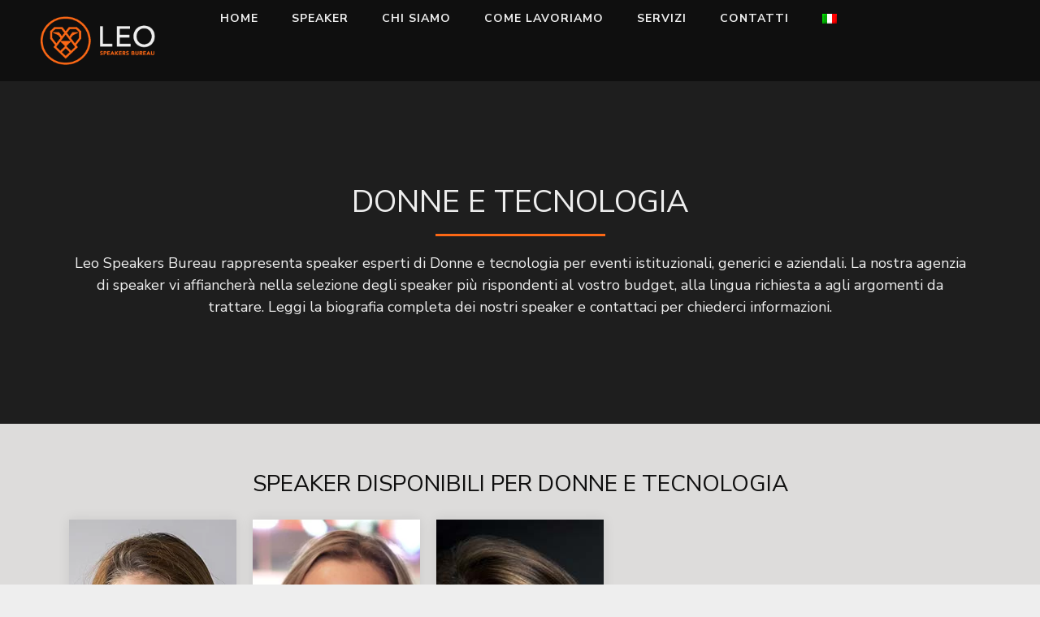

--- FILE ---
content_type: text/html; charset=UTF-8
request_url: https://leospeakers.com/it/categorie/donne-e-tecnologia/
body_size: 18646
content:
<!doctype html>
<html lang="it-IT" prefix="og: https://ogp.me/ns#">
<head>
	<meta charset="UTF-8">
	<meta name="viewport" content="width=device-width, initial-scale=1">
	<link rel="profile" href="https://gmpg.org/xfn/11">
		<style>img:is([sizes="auto" i], [sizes^="auto," i]) { contain-intrinsic-size: 3000px 1500px }</style>
	<link rel="alternate" hreflang="en" href="https://leospeakers.com/categories/women-in-tech/" />
<link rel="alternate" hreflang="it" href="https://leospeakers.com/it/categorie/donne-e-tecnologia/" />
<link rel="alternate" hreflang="x-default" href="https://leospeakers.com/categories/women-in-tech/" />

<!-- Google Tag Manager for WordPress by gtm4wp.com -->
<script data-cfasync="false" data-pagespeed-no-defer type="pmdelayedscript" data-no-optimize="1" data-no-defer="1" data-no-minify="1">
	var gtm4wp_datalayer_name = "dataLayer";
	var dataLayer = dataLayer || [];
</script>
<!-- End Google Tag Manager for WordPress by gtm4wp.com -->
<!-- Ottimizzazione per i motori di ricerca di Rank Math - https://rankmath.com/ -->
<title>Donne E Tecnologia - LEO Speakers Bureau</title>
<meta name="robots" content="follow, index, max-snippet:-1, max-video-preview:-1, max-image-preview:large"/>
<link rel="canonical" href="https://leospeakers.com/it/categorie/donne-e-tecnologia/" />
<meta property="og:locale" content="it_IT" />
<meta property="og:type" content="article" />
<meta property="og:title" content="Donne E Tecnologia - LEO Speakers Bureau" />
<meta property="og:url" content="https://leospeakers.com/it/categorie/donne-e-tecnologia/" />
<meta property="og:site_name" content="LEO Speakers Bureau" />
<meta name="twitter:card" content="summary_large_image" />
<meta name="twitter:title" content="Donne E Tecnologia - LEO Speakers Bureau" />
<meta name="twitter:label1" content="Speakers" />
<meta name="twitter:data1" content="3" />
<script type="application/ld+json" class="rank-math-schema-pro">{"@context":"https://schema.org","@graph":[{"@type":"Place","@id":"https://leospeakers.com/it/#place/","address":{"@type":"PostalAddress","streetAddress":"Bulgersteyn 7221","addressLocality":"Rotterdam","postalCode":"3011 AB","addressCountry":"The Netherlands"}},{"@type":"Organization","@id":"https://leospeakers.com/it/#organization/","name":"LEO Speakers Bureau","url":"https://leospeakers.com","email":"info@leospeakers.com","address":{"@type":"PostalAddress","streetAddress":"Bulgersteyn 7221","addressLocality":"Rotterdam","postalCode":"3011 AB","addressCountry":"The Netherlands"},"logo":{"@type":"ImageObject","@id":"https://leospeakers.com/it/#logo/","url":"https://leospeakers.com/wp-content/uploads/2021/03/icon-orange.png","contentUrl":"https://leospeakers.com/wp-content/uploads/2021/03/icon-orange.png","caption":"LEO Speakers Bureau","inLanguage":"it-IT","width":"174","height":"168"},"contactPoint":[{"@type":"ContactPoint","telephone":"+31 650 550 646","contactType":"customer support"},{"@type":"ContactPoint","telephone":"+31 650 550 646","contactType":"sales"},{"@type":"ContactPoint","telephone":"+31 650 550 646","contactType":"reservations"}],"location":{"@id":"https://leospeakers.com/it/#place/"}},{"@type":"WebSite","@id":"https://leospeakers.com/it/#website/","url":"https://leospeakers.com/it/","name":"LEO Speakers Bureau","publisher":{"@id":"https://leospeakers.com/it/#organization/"},"inLanguage":"it-IT"},{"@type":"BreadcrumbList","@id":"https://leospeakers.com/it/categorie/donne-e-tecnologia/#breadcrumb","itemListElement":[{"@type":"ListItem","position":"1","item":{"@id":"https://leospeakers.com","name":"Home"}},{"@type":"ListItem","position":"2","item":{"@id":"https://leospeakers.com/it/categorie/donne-e-tecnologia/","name":"Donne e tecnologia"}}]},{"@type":"CollectionPage","@id":"https://leospeakers.com/it/categorie/donne-e-tecnologia/#webpage","url":"https://leospeakers.com/it/categorie/donne-e-tecnologia/","name":"Donne E Tecnologia - LEO Speakers Bureau","isPartOf":{"@id":"https://leospeakers.com/it/#website/"},"inLanguage":"it-IT","breadcrumb":{"@id":"https://leospeakers.com/it/categorie/donne-e-tecnologia/#breadcrumb"}}]}</script>
<!-- /Rank Math WordPress SEO plugin -->

<link rel='stylesheet' id='wp-block-library-css' href='https://leospeakers.com/wp-includes/css/dist/block-library/style.min.css?ver=6.8.3' media='all' />
<style id='classic-theme-styles-inline-css'>
/*! This file is auto-generated */
.wp-block-button__link{color:#fff;background-color:#32373c;border-radius:9999px;box-shadow:none;text-decoration:none;padding:calc(.667em + 2px) calc(1.333em + 2px);font-size:1.125em}.wp-block-file__button{background:#32373c;color:#fff;text-decoration:none}
</style>
<style id='rank-math-toc-block-style-inline-css'>
.wp-block-rank-math-toc-block nav ol{counter-reset:item}.wp-block-rank-math-toc-block nav ol li{display:block}.wp-block-rank-math-toc-block nav ol li:before{content:counters(item, ".") " ";counter-increment:item}

</style>
<link rel='stylesheet' id='jet-engine-frontend-css' href='https://leospeakers.com/wp-content/plugins/jet-engine/assets/css/frontend.css?ver=3.3.3' media='all' />
<link rel='stylesheet' id='wpa-css-css' href='https://leospeakers.com/wp-content/plugins/honeypot/includes/css/wpa.css?ver=2.1.15' media='all' />
<link rel='stylesheet' id='wpml-legacy-horizontal-list-0-css' href='https://leospeakers.com/wp-content/plugins/sitepress-multilingual-cms/templates/language-switchers/legacy-list-horizontal/style.min.css?ver=1' media='all' />
<link rel='stylesheet' id='wpml-menu-item-0-css' href='https://leospeakers.com/wp-content/plugins/sitepress-multilingual-cms/templates/language-switchers/menu-item/style.min.css?ver=1' media='all' />
<link rel='stylesheet' id='hello-elementor-css' href='https://leospeakers.com/wp-content/themes/hello-elementor/style.min.css?ver=2.7.1' media='all' />
<link rel='stylesheet' id='hello-elementor-theme-style-css' href='https://leospeakers.com/wp-content/themes/hello-elementor/theme.min.css?ver=2.7.1' media='all' />
<link rel='stylesheet' id='elementor-icons-css' href='https://leospeakers.com/wp-content/plugins/elementor/assets/lib/eicons/css/elementor-icons.min.css?ver=5.25.0' media='all' />
<link rel='stylesheet' id='elementor-frontend-css' href='https://leospeakers.com/wp-content/uploads/elementor/css/custom-frontend-lite.min.css?ver=1749818153' media='all' />
<link rel='stylesheet' id='swiper-css' href='https://leospeakers.com/wp-content/plugins/elementor/assets/lib/swiper/css/swiper.min.css?ver=5.3.6' media='all' />
<link rel='stylesheet' id='elementor-post-5-css' href='https://leospeakers.com/wp-content/uploads/elementor/css/post-5.css?ver=1749818153' media='all' />
<link rel='stylesheet' id='elementor-pro-css' href='https://leospeakers.com/wp-content/uploads/elementor/css/custom-pro-frontend-lite.min.css?ver=1749818153' media='all' />
<link rel='stylesheet' id='jet-tabs-frontend-css' href='https://leospeakers.com/wp-content/plugins/jet-tabs/assets/css/jet-tabs-frontend.css?ver=2.2.0' media='all' />
<link rel='stylesheet' id='font-awesome-5-all-css' href='https://leospeakers.com/wp-content/plugins/elementor/assets/lib/font-awesome/css/all.min.css?ver=3.18.3' media='all' />
<link rel='stylesheet' id='font-awesome-4-shim-css' href='https://leospeakers.com/wp-content/plugins/elementor/assets/lib/font-awesome/css/v4-shims.min.css?ver=3.18.3' media='all' />
<link rel='stylesheet' id='elementor-global-css' href='https://leospeakers.com/wp-content/uploads/elementor/css/global.css?ver=1749818154' media='all' />
<link rel='stylesheet' id='elementor-post-1752-css' href='https://leospeakers.com/wp-content/uploads/elementor/css/post-1752.css?ver=1749818154' media='all' />
<link rel='stylesheet' id='elementor-post-2413-css' href='https://leospeakers.com/wp-content/uploads/elementor/css/post-2413.css?ver=1749818154' media='all' />
<link rel='stylesheet' id='elementor-post-3527-css' href='https://leospeakers.com/wp-content/uploads/elementor/css/post-3527.css?ver=1749818235' media='all' />
<link rel='stylesheet' id='elementor-post-4538-css' href='https://leospeakers.com/wp-content/uploads/elementor/css/post-4538.css?ver=1749818154' media='all' />
<link rel='stylesheet' id='jquery-chosen-css' href='https://leospeakers.com/wp-content/plugins/jet-search/assets/lib/chosen/chosen.min.css?ver=1.8.7' media='all' />
<link rel='stylesheet' id='jet-search-css' href='https://leospeakers.com/wp-content/plugins/jet-search/assets/css/jet-search.css?ver=3.2.1' media='all' />
<link rel='stylesheet' id='google-fonts-1-css' href='https://fonts.googleapis.com/css?family=Nunito+Sans%3A100%2C100italic%2C200%2C200italic%2C300%2C300italic%2C400%2C400italic%2C500%2C500italic%2C600%2C600italic%2C700%2C700italic%2C800%2C800italic%2C900%2C900italic&#038;display=auto&#038;ver=6.8.3' media='all' />
<link rel='stylesheet' id='elementor-icons-shared-0-css' href='https://leospeakers.com/wp-content/plugins/elementor/assets/lib/font-awesome/css/fontawesome.min.css?ver=5.15.3' media='all' />
<link rel='stylesheet' id='elementor-icons-fa-solid-css' href='https://leospeakers.com/wp-content/plugins/elementor/assets/lib/font-awesome/css/solid.min.css?ver=5.15.3' media='all' />
<link rel='stylesheet' id='elementor-icons-fa-brands-css' href='https://leospeakers.com/wp-content/plugins/elementor/assets/lib/font-awesome/css/brands.min.css?ver=5.15.3' media='all' />
<link rel="preconnect" href="https://fonts.gstatic.com/" crossorigin><script id="wpml-cookie-js-extra" type="pmdelayedscript" data-cfasync="false" data-no-optimize="1" data-no-defer="1" data-no-minify="1">
var wpml_cookies = {"wp-wpml_current_language":{"value":"it","expires":1,"path":"\/"}};
var wpml_cookies = {"wp-wpml_current_language":{"value":"it","expires":1,"path":"\/"}};
</script>
<script src="https://leospeakers.com/wp-content/plugins/sitepress-multilingual-cms/res/js/cookies/language-cookie.js?ver=4.6.8" id="wpml-cookie-js" defer data-wp-strategy="defer" type="pmdelayedscript" data-cfasync="false" data-no-optimize="1" data-no-defer="1" data-no-minify="1"></script>
<script src="https://leospeakers.com/wp-includes/js/jquery/jquery.min.js?ver=3.7.1" id="jquery-core-js" type="pmdelayedscript" data-cfasync="false" data-no-optimize="1" data-no-defer="1" data-no-minify="1"></script>
<script src="https://leospeakers.com/wp-includes/js/imagesloaded.min.js?ver=6.8.3" id="imagesLoaded-js" type="pmdelayedscript" data-cfasync="false" data-no-optimize="1" data-no-defer="1" data-no-minify="1"></script>
<script src="https://leospeakers.com/wp-content/plugins/elementor/assets/lib/font-awesome/js/v4-shims.min.js?ver=3.18.3" id="font-awesome-4-shim-js" type="pmdelayedscript" data-cfasync="false" data-no-optimize="1" data-no-defer="1" data-no-minify="1"></script>
<script id="wpml-browser-redirect-js-extra" type="pmdelayedscript" data-cfasync="false" data-no-optimize="1" data-no-defer="1" data-no-minify="1">
var wpml_browser_redirect_params = {"pageLanguage":"it","languageUrls":{"en_us":"https:\/\/leospeakers.com\/categories\/women-in-tech\/","en":"https:\/\/leospeakers.com\/categories\/women-in-tech\/","us":"https:\/\/leospeakers.com\/categories\/women-in-tech\/","it_it":"https:\/\/leospeakers.com\/it\/categorie\/donne-e-tecnologia\/","it":"https:\/\/leospeakers.com\/it\/categorie\/donne-e-tecnologia\/"},"cookie":{"name":"_icl_visitor_lang_js","domain":"leospeakers.com","path":"\/","expiration":24}};
</script>
<script src="https://leospeakers.com/wp-content/plugins/sitepress-multilingual-cms/dist/js/browser-redirect/app.js?ver=4.6.8" id="wpml-browser-redirect-js" type="pmdelayedscript" data-cfasync="false" data-no-optimize="1" data-no-defer="1" data-no-minify="1"></script>
<meta name="generator" content="WPML ver:4.6.8 stt:67,1,27;" />

		<!-- GA Google Analytics @ https://m0n.co/ga -->
		<script async src="https://www.googletagmanager.com/gtag/js?id=G-RJZQHP8Q3C" type="pmdelayedscript" data-cfasync="false" data-no-optimize="1" data-no-defer="1" data-no-minify="1"></script>
		<script type="pmdelayedscript" data-cfasync="false" data-no-optimize="1" data-no-defer="1" data-no-minify="1">
			window.dataLayer = window.dataLayer || [];
			function gtag(){dataLayer.push(arguments);}
			gtag('js', new Date());
			gtag('config', 'G-RJZQHP8Q3C');
		</script>

	
<!-- Google Tag Manager for WordPress by gtm4wp.com -->
<!-- GTM Container placement set to automatic -->
<script data-cfasync="false" data-pagespeed-no-defer type="pmdelayedscript" data-perfmatters-type="text/javascript" data-no-optimize="1" data-no-defer="1" data-no-minify="1">
	var dataLayer_content = {"pagePostType":"speakers","pagePostType2":"tax-speakers","pageCategory":[]};
	dataLayer.push( dataLayer_content );
</script>
<script data-cfasync="false" type="pmdelayedscript" data-no-optimize="1" data-no-defer="1" data-no-minify="1">
(function(w,d,s,l,i){w[l]=w[l]||[];w[l].push({'gtm.start':
new Date().getTime(),event:'gtm.js'});var f=d.getElementsByTagName(s)[0],
j=d.createElement(s),dl=l!='dataLayer'?'&l='+l:'';j.async=true;j.src=
'//www.googletagmanager.com/gtm.js?id='+i+dl;f.parentNode.insertBefore(j,f);
})(window,document,'script','dataLayer','GTM-MX2WVCG');
</script>
<!-- End Google Tag Manager -->
<!-- End Google Tag Manager for WordPress by gtm4wp.com --><meta name="generator" content="Elementor 3.18.3; features: e_dom_optimization, e_optimized_assets_loading, e_optimized_css_loading, additional_custom_breakpoints, block_editor_assets_optimize, e_image_loading_optimization; settings: css_print_method-external, google_font-enabled, font_display-auto">
<link rel="icon" href="https://leospeakers.com/wp-content/uploads/2021/03/icon-orange-150x150.png" sizes="32x32" />
<link rel="icon" href="https://leospeakers.com/wp-content/uploads/2021/03/icon-orange.png" sizes="192x192" />
<link rel="apple-touch-icon" href="https://leospeakers.com/wp-content/uploads/2021/03/icon-orange.png" />
<meta name="msapplication-TileImage" content="https://leospeakers.com/wp-content/uploads/2021/03/icon-orange.png" />
<noscript><style>.perfmatters-lazy[data-src]{display:none !important;}</style></noscript><style>.perfmatters-lazy-youtube{position:relative;width:100%;max-width:100%;height:0;padding-bottom:56.23%;overflow:hidden}.perfmatters-lazy-youtube img{position:absolute;top:0;right:0;bottom:0;left:0;display:block;width:100%;max-width:100%;height:auto;margin:auto;border:none;cursor:pointer;transition:.5s all;-webkit-transition:.5s all;-moz-transition:.5s all}.perfmatters-lazy-youtube img:hover{-webkit-filter:brightness(75%)}.perfmatters-lazy-youtube .play{position:absolute;top:50%;left:50%;right:auto;width:68px;height:48px;margin-left:-34px;margin-top:-24px;background:url(https://leospeakers.com/wp-content/plugins/perfmatters/img/youtube.svg) no-repeat;background-position:center;background-size:cover;pointer-events:none;filter:grayscale(1)}.perfmatters-lazy-youtube:hover .play{filter:grayscale(0)}.perfmatters-lazy-youtube iframe{position:absolute;top:0;left:0;width:100%;height:100%;z-index:99}body .perfmatters-lazy-css-bg:not([data-ll-status=entered]),body .perfmatters-lazy-css-bg:not([data-ll-status=entered]) *,body .perfmatters-lazy-css-bg:not([data-ll-status=entered])::before,body .perfmatters-lazy-css-bg:not([data-ll-status=entered])::after{background-image:none!important;will-change:transform;transition:opacity 0.025s ease-in,transform 0.025s ease-in!important;}</style></head>
<body class="archive tax-categories term-donne-e-tecnologia term-992 wp-custom-logo wp-theme-hello-elementor elementor-default elementor-template-full-width elementor-kit-5 elementor-page-3527">


<!-- GTM Container placement set to automatic -->
<!-- Google Tag Manager (noscript) -->
				<noscript><iframe src="https://www.googletagmanager.com/ns.html?id=GTM-MX2WVCG" height="0" width="0" style="display:none;visibility:hidden" aria-hidden="true"></iframe></noscript>
<!-- End Google Tag Manager (noscript) --><!-- Google Tag Manager (noscript) -->
<noscript><iframe src="https://www.googletagmanager.com/ns.html?id=GTM-MX2WVCG"
height="0" width="0" style="display:none;visibility:hidden"></iframe></noscript>
<!-- End Google Tag Manager (noscript) -->

<a class="skip-link screen-reader-text" href="#content">Vai al contenuto</a>

		<div data-elementor-type="header" data-elementor-id="1752" class="elementor elementor-1752 elementor-location-header" data-elementor-post-type="elementor_library">
						<div class="elementor-element elementor-element-f9b9a4e e-con-full e-flex e-con e-parent" data-id="f9b9a4e" data-element_type="container" data-settings="{&quot;content_width&quot;:&quot;full&quot;,&quot;background_background&quot;:&quot;classic&quot;,&quot;sticky&quot;:&quot;top&quot;,&quot;sticky_effects_offset&quot;:100,&quot;sticky_on&quot;:[&quot;desktop&quot;,&quot;tablet&quot;,&quot;mobile&quot;],&quot;sticky_offset&quot;:0}" data-core-v316-plus="true">
				<div class="elementor-element elementor-element-df9ef31 elementor-widget-mobile__width-auto elementor-widget elementor-widget-image" data-id="df9ef31" data-element_type="widget" data-widget_type="image.default">
				<div class="elementor-widget-container">
			<style>/*! elementor - v3.18.0 - 20-12-2023 */
.elementor-widget-image{text-align:center}.elementor-widget-image a{display:inline-block}.elementor-widget-image a img[src$=".svg"]{width:48px}.elementor-widget-image img{vertical-align:middle;display:inline-block}</style>													<a href="https://leospeakers.com/it/">
							<img width="201" height="86" src="data:image/svg+xml,%3Csvg%20xmlns=&#039;http://www.w3.org/2000/svg&#039;%20width=&#039;201&#039;%20height=&#039;86&#039;%20viewBox=&#039;0%200%20201%2086&#039;%3E%3C/svg%3E" title="Leo SB August Logo W200px 11" alt="Leo SB August Logo W200px 11" class="perfmatters-lazy" data-src="https://leospeakers.com/wp-content/uploads/2021/05/Leo-SB-august-logo-w200px-11.png" /><noscript><img width="201" height="86" src="https://leospeakers.com/wp-content/uploads/2021/05/Leo-SB-august-logo-w200px-11.png" title="Leo SB August Logo W200px 11" alt="Leo SB August Logo W200px 11" loading="lazy" /></noscript>								</a>
															</div>
				</div>
				<div class="elementor-element elementor-element-fa06e2b elementor-nav-menu__align-right elementor-nav-menu--stretch elementor-widget-mobile__width-auto elementor-nav-menu--dropdown-tablet elementor-nav-menu__text-align-aside elementor-nav-menu--toggle elementor-nav-menu--burger elementor-widget elementor-widget-nav-menu" data-id="fa06e2b" data-element_type="widget" data-settings="{&quot;full_width&quot;:&quot;stretch&quot;,&quot;submenu_icon&quot;:{&quot;value&quot;:&quot;&lt;i class=\&quot;fas fa-angle-down\&quot;&gt;&lt;\/i&gt;&quot;,&quot;library&quot;:&quot;fa-solid&quot;},&quot;layout&quot;:&quot;horizontal&quot;,&quot;toggle&quot;:&quot;burger&quot;}" data-widget_type="nav-menu.default">
				<div class="elementor-widget-container">
			<link rel="stylesheet" href="https://leospeakers.com/wp-content/uploads/elementor/css/custom-pro-widget-nav-menu.min.css?ver=1749818154">			<nav class="elementor-nav-menu--main elementor-nav-menu__container elementor-nav-menu--layout-horizontal e--pointer-underline e--animation-fade">
				<ul id="menu-1-fa06e2b" class="elementor-nav-menu"><li class="menu-item menu-item-type-post_type menu-item-object-page menu-item-home menu-item-1558"><a href="https://leospeakers.com/it/" class="elementor-item">Home</a></li>
<li class="menu-item menu-item-type-post_type menu-item-object-page menu-item-1527"><a href="https://leospeakers.com/it/speaker/" class="elementor-item">Speaker</a></li>
<li class="menu-item menu-item-type-post_type menu-item-object-page menu-item-1526"><a href="https://leospeakers.com/it/chi-siamo/" class="elementor-item">Chi Siamo</a></li>
<li class="menu-item menu-item-type-post_type menu-item-object-page menu-item-2020"><a href="https://leospeakers.com/it/come-lavoriamo/" class="elementor-item">Come lavoriamo</a></li>
<li class="menu-item menu-item-type-post_type menu-item-object-page menu-item-has-children menu-item-1528"><a href="https://leospeakers.com/it/servizi/" class="elementor-item">Servizi</a>
<ul class="sub-menu elementor-nav-menu--dropdown">
	<li class="menu-item menu-item-type-taxonomy menu-item-object-services menu-item-3209"><a href="https://leospeakers.com/it/services/keynote-speeches-it/" class="elementor-sub-item">Speech dal vivo</a></li>
	<li class="menu-item menu-item-type-taxonomy menu-item-object-services menu-item-3210"><a href="https://leospeakers.com/it/services/eventi-virtuali/" class="elementor-sub-item">Eventi virtuali</a></li>
	<li class="menu-item menu-item-type-taxonomy menu-item-object-services menu-item-3211"><a href="https://leospeakers.com/it/services/consultancy-it/" class="elementor-sub-item">Consulenza</a></li>
	<li class="menu-item menu-item-type-taxonomy menu-item-object-services menu-item-3212"><a href="https://leospeakers.com/it/services/roundtable-discussions-it/" class="elementor-sub-item">Tavole rotonde</a></li>
	<li class="menu-item menu-item-type-taxonomy menu-item-object-services menu-item-3213"><a href="https://leospeakers.com/it/services/masterclasses-it/" class="elementor-sub-item">Masterclass</a></li>
	<li class="menu-item menu-item-type-taxonomy menu-item-object-services menu-item-3214"><a href="https://leospeakers.com/it/services/podcast-it/" class="elementor-sub-item">Podcast</a></li>
	<li class="menu-item menu-item-type-taxonomy menu-item-object-services menu-item-3215"><a href="https://leospeakers.com/it/services/interviews-it/" class="elementor-sub-item">Interviste</a></li>
	<li class="menu-item menu-item-type-taxonomy menu-item-object-services menu-item-3216"><a href="https://leospeakers.com/it/services/hosting-e-moderazione-di-eventi/" class="elementor-sub-item">Conduzione e moderazione di eventi</a></li>
</ul>
</li>
<li class="menu-item menu-item-type-post_type menu-item-object-page menu-item-1555"><a href="https://leospeakers.com/it/contatti/" class="elementor-item">Contatti</a></li>
<li class="menu-item wpml-ls-slot-130 wpml-ls-item wpml-ls-item-it wpml-ls-current-language wpml-ls-menu-item wpml-ls-last-item menu-item-type-wpml_ls_menu_item menu-item-object-wpml_ls_menu_item menu-item-has-children menu-item-wpml-ls-130-it"><a href="https://leospeakers.com/it/categorie/donne-e-tecnologia/" class="elementor-item"><img width="18" height="12" class="wpml-ls-flag perfmatters-lazy" src="data:image/svg+xml,%3Csvg%20xmlns=&#039;http://www.w3.org/2000/svg&#039;%20width=&#039;18&#039;%20height=&#039;12&#039;%20viewBox=&#039;0%200%2018%2012&#039;%3E%3C/svg%3E" alt="Italiano" data-src="https://leospeakers.com/wp-content/plugins/sitepress-multilingual-cms/res/flags/it.png" /><noscript><img width="18" height="12"
            class="wpml-ls-flag"
            src="https://leospeakers.com/wp-content/plugins/sitepress-multilingual-cms/res/flags/it.png"
            alt="Italiano"
            
            
    /></noscript></a>
<ul class="sub-menu elementor-nav-menu--dropdown">
	<li class="menu-item wpml-ls-slot-130 wpml-ls-item wpml-ls-item-en wpml-ls-menu-item wpml-ls-first-item menu-item-type-wpml_ls_menu_item menu-item-object-wpml_ls_menu_item menu-item-wpml-ls-130-en"><a href="https://leospeakers.com/categories/women-in-tech/" class="elementor-sub-item"><img width="18" height="12" class="wpml-ls-flag perfmatters-lazy" src="data:image/svg+xml,%3Csvg%20xmlns=&#039;http://www.w3.org/2000/svg&#039;%20width=&#039;18&#039;%20height=&#039;12&#039;%20viewBox=&#039;0%200%2018%2012&#039;%3E%3C/svg%3E" alt="Inglese" data-src="https://leospeakers.com/wp-content/plugins/sitepress-multilingual-cms/res/flags/en.png" /><noscript><img width="18" height="12"
            class="wpml-ls-flag"
            src="https://leospeakers.com/wp-content/plugins/sitepress-multilingual-cms/res/flags/en.png"
            alt="Inglese"
            
            
    /></noscript></a></li>
</ul>
</li>
</ul>			</nav>
					<div class="elementor-menu-toggle" role="button" tabindex="0" aria-label="Menu Toggle" aria-expanded="false">
			<i aria-hidden="true" role="presentation" class="elementor-menu-toggle__icon--open eicon-menu-bar"></i><i aria-hidden="true" role="presentation" class="elementor-menu-toggle__icon--close eicon-close"></i>			<span class="elementor-screen-only">Menu</span>
		</div>
					<nav class="elementor-nav-menu--dropdown elementor-nav-menu__container" aria-hidden="true">
				<ul id="menu-2-fa06e2b" class="elementor-nav-menu"><li class="menu-item menu-item-type-post_type menu-item-object-page menu-item-home menu-item-1558"><a href="https://leospeakers.com/it/" class="elementor-item" tabindex="-1">Home</a></li>
<li class="menu-item menu-item-type-post_type menu-item-object-page menu-item-1527"><a href="https://leospeakers.com/it/speaker/" class="elementor-item" tabindex="-1">Speaker</a></li>
<li class="menu-item menu-item-type-post_type menu-item-object-page menu-item-1526"><a href="https://leospeakers.com/it/chi-siamo/" class="elementor-item" tabindex="-1">Chi Siamo</a></li>
<li class="menu-item menu-item-type-post_type menu-item-object-page menu-item-2020"><a href="https://leospeakers.com/it/come-lavoriamo/" class="elementor-item" tabindex="-1">Come lavoriamo</a></li>
<li class="menu-item menu-item-type-post_type menu-item-object-page menu-item-has-children menu-item-1528"><a href="https://leospeakers.com/it/servizi/" class="elementor-item" tabindex="-1">Servizi</a>
<ul class="sub-menu elementor-nav-menu--dropdown">
	<li class="menu-item menu-item-type-taxonomy menu-item-object-services menu-item-3209"><a href="https://leospeakers.com/it/services/keynote-speeches-it/" class="elementor-sub-item" tabindex="-1">Speech dal vivo</a></li>
	<li class="menu-item menu-item-type-taxonomy menu-item-object-services menu-item-3210"><a href="https://leospeakers.com/it/services/eventi-virtuali/" class="elementor-sub-item" tabindex="-1">Eventi virtuali</a></li>
	<li class="menu-item menu-item-type-taxonomy menu-item-object-services menu-item-3211"><a href="https://leospeakers.com/it/services/consultancy-it/" class="elementor-sub-item" tabindex="-1">Consulenza</a></li>
	<li class="menu-item menu-item-type-taxonomy menu-item-object-services menu-item-3212"><a href="https://leospeakers.com/it/services/roundtable-discussions-it/" class="elementor-sub-item" tabindex="-1">Tavole rotonde</a></li>
	<li class="menu-item menu-item-type-taxonomy menu-item-object-services menu-item-3213"><a href="https://leospeakers.com/it/services/masterclasses-it/" class="elementor-sub-item" tabindex="-1">Masterclass</a></li>
	<li class="menu-item menu-item-type-taxonomy menu-item-object-services menu-item-3214"><a href="https://leospeakers.com/it/services/podcast-it/" class="elementor-sub-item" tabindex="-1">Podcast</a></li>
	<li class="menu-item menu-item-type-taxonomy menu-item-object-services menu-item-3215"><a href="https://leospeakers.com/it/services/interviews-it/" class="elementor-sub-item" tabindex="-1">Interviste</a></li>
	<li class="menu-item menu-item-type-taxonomy menu-item-object-services menu-item-3216"><a href="https://leospeakers.com/it/services/hosting-e-moderazione-di-eventi/" class="elementor-sub-item" tabindex="-1">Conduzione e moderazione di eventi</a></li>
</ul>
</li>
<li class="menu-item menu-item-type-post_type menu-item-object-page menu-item-1555"><a href="https://leospeakers.com/it/contatti/" class="elementor-item" tabindex="-1">Contatti</a></li>
<li class="menu-item wpml-ls-slot-130 wpml-ls-item wpml-ls-item-it wpml-ls-current-language wpml-ls-menu-item wpml-ls-last-item menu-item-type-wpml_ls_menu_item menu-item-object-wpml_ls_menu_item menu-item-has-children menu-item-wpml-ls-130-it"><a href="https://leospeakers.com/it/categorie/donne-e-tecnologia/" class="elementor-item" tabindex="-1"><img width="18" height="12" class="wpml-ls-flag perfmatters-lazy" src="data:image/svg+xml,%3Csvg%20xmlns=&#039;http://www.w3.org/2000/svg&#039;%20width=&#039;18&#039;%20height=&#039;12&#039;%20viewBox=&#039;0%200%2018%2012&#039;%3E%3C/svg%3E" alt="Italiano" data-src="https://leospeakers.com/wp-content/plugins/sitepress-multilingual-cms/res/flags/it.png" /><noscript><img width="18" height="12"
            class="wpml-ls-flag"
            src="https://leospeakers.com/wp-content/plugins/sitepress-multilingual-cms/res/flags/it.png"
            alt="Italiano"
            
            
    /></noscript></a>
<ul class="sub-menu elementor-nav-menu--dropdown">
	<li class="menu-item wpml-ls-slot-130 wpml-ls-item wpml-ls-item-en wpml-ls-menu-item wpml-ls-first-item menu-item-type-wpml_ls_menu_item menu-item-object-wpml_ls_menu_item menu-item-wpml-ls-130-en"><a href="https://leospeakers.com/categories/women-in-tech/" class="elementor-sub-item" tabindex="-1"><img width="18" height="12" class="wpml-ls-flag perfmatters-lazy" src="data:image/svg+xml,%3Csvg%20xmlns=&#039;http://www.w3.org/2000/svg&#039;%20width=&#039;18&#039;%20height=&#039;12&#039;%20viewBox=&#039;0%200%2018%2012&#039;%3E%3C/svg%3E" alt="Inglese" data-src="https://leospeakers.com/wp-content/plugins/sitepress-multilingual-cms/res/flags/en.png" /><noscript><img width="18" height="12"
            class="wpml-ls-flag"
            src="https://leospeakers.com/wp-content/plugins/sitepress-multilingual-cms/res/flags/en.png"
            alt="Inglese"
            
            
    /></noscript></a></li>
</ul>
</li>
</ul>			</nav>
				</div>
				</div>
				</div>
						</div>
				<div data-elementor-type="archive" data-elementor-id="3527" class="elementor elementor-3527 elementor-1819 elementor-location-archive" data-elementor-post-type="elementor_library">
								<section class="elementor-section elementor-top-section elementor-element elementor-element-37458871 elementor-section-boxed elementor-section-height-default elementor-section-height-default" data-id="37458871" data-element_type="section" data-settings="{&quot;background_background&quot;:&quot;classic&quot;}">
							<div class="elementor-background-overlay"></div>
							<div class="elementor-container elementor-column-gap-default">
					<div class="elementor-column elementor-col-100 elementor-top-column elementor-element elementor-element-392abf85" data-id="392abf85" data-element_type="column">
			<div class="elementor-widget-wrap elementor-element-populated">
								<div class="elementor-element elementor-element-4ea436f1 elementor-widget elementor-widget-heading" data-id="4ea436f1" data-element_type="widget" data-widget_type="heading.default">
				<div class="elementor-widget-container">
			<style>/*! elementor - v3.18.0 - 20-12-2023 */
.elementor-heading-title{padding:0;margin:0;line-height:1}.elementor-widget-heading .elementor-heading-title[class*=elementor-size-]>a{color:inherit;font-size:inherit;line-height:inherit}.elementor-widget-heading .elementor-heading-title.elementor-size-small{font-size:15px}.elementor-widget-heading .elementor-heading-title.elementor-size-medium{font-size:19px}.elementor-widget-heading .elementor-heading-title.elementor-size-large{font-size:29px}.elementor-widget-heading .elementor-heading-title.elementor-size-xl{font-size:39px}.elementor-widget-heading .elementor-heading-title.elementor-size-xxl{font-size:59px}</style><h2 class="elementor-heading-title elementor-size-default">Donne e tecnologia</h2>		</div>
				</div>
				<div class="elementor-element elementor-element-76204e64 elementor-widget-divider--view-line elementor-widget elementor-widget-divider" data-id="76204e64" data-element_type="widget" data-widget_type="divider.default">
				<div class="elementor-widget-container">
			<style>/*! elementor - v3.18.0 - 20-12-2023 */
.elementor-widget-divider{--divider-border-style:none;--divider-border-width:1px;--divider-color:#0c0d0e;--divider-icon-size:20px;--divider-element-spacing:10px;--divider-pattern-height:24px;--divider-pattern-size:20px;--divider-pattern-url:none;--divider-pattern-repeat:repeat-x}.elementor-widget-divider .elementor-divider{display:flex}.elementor-widget-divider .elementor-divider__text{font-size:15px;line-height:1;max-width:95%}.elementor-widget-divider .elementor-divider__element{margin:0 var(--divider-element-spacing);flex-shrink:0}.elementor-widget-divider .elementor-icon{font-size:var(--divider-icon-size)}.elementor-widget-divider .elementor-divider-separator{display:flex;margin:0;direction:ltr}.elementor-widget-divider--view-line_icon .elementor-divider-separator,.elementor-widget-divider--view-line_text .elementor-divider-separator{align-items:center}.elementor-widget-divider--view-line_icon .elementor-divider-separator:after,.elementor-widget-divider--view-line_icon .elementor-divider-separator:before,.elementor-widget-divider--view-line_text .elementor-divider-separator:after,.elementor-widget-divider--view-line_text .elementor-divider-separator:before{display:block;content:"";border-bottom:0;flex-grow:1;border-top:var(--divider-border-width) var(--divider-border-style) var(--divider-color)}.elementor-widget-divider--element-align-left .elementor-divider .elementor-divider-separator>.elementor-divider__svg:first-of-type{flex-grow:0;flex-shrink:100}.elementor-widget-divider--element-align-left .elementor-divider-separator:before{content:none}.elementor-widget-divider--element-align-left .elementor-divider__element{margin-left:0}.elementor-widget-divider--element-align-right .elementor-divider .elementor-divider-separator>.elementor-divider__svg:last-of-type{flex-grow:0;flex-shrink:100}.elementor-widget-divider--element-align-right .elementor-divider-separator:after{content:none}.elementor-widget-divider--element-align-right .elementor-divider__element{margin-right:0}.elementor-widget-divider:not(.elementor-widget-divider--view-line_text):not(.elementor-widget-divider--view-line_icon) .elementor-divider-separator{border-top:var(--divider-border-width) var(--divider-border-style) var(--divider-color)}.elementor-widget-divider--separator-type-pattern{--divider-border-style:none}.elementor-widget-divider--separator-type-pattern.elementor-widget-divider--view-line .elementor-divider-separator,.elementor-widget-divider--separator-type-pattern:not(.elementor-widget-divider--view-line) .elementor-divider-separator:after,.elementor-widget-divider--separator-type-pattern:not(.elementor-widget-divider--view-line) .elementor-divider-separator:before,.elementor-widget-divider--separator-type-pattern:not([class*=elementor-widget-divider--view]) .elementor-divider-separator{width:100%;min-height:var(--divider-pattern-height);-webkit-mask-size:var(--divider-pattern-size) 100%;mask-size:var(--divider-pattern-size) 100%;-webkit-mask-repeat:var(--divider-pattern-repeat);mask-repeat:var(--divider-pattern-repeat);background-color:var(--divider-color);-webkit-mask-image:var(--divider-pattern-url);mask-image:var(--divider-pattern-url)}.elementor-widget-divider--no-spacing{--divider-pattern-size:auto}.elementor-widget-divider--bg-round{--divider-pattern-repeat:round}.rtl .elementor-widget-divider .elementor-divider__text{direction:rtl}.e-con-inner>.elementor-widget-divider,.e-con>.elementor-widget-divider{width:var(--container-widget-width,100%);--flex-grow:var(--container-widget-flex-grow)}</style>		<div class="elementor-divider">
			<span class="elementor-divider-separator">
						</span>
		</div>
				</div>
				</div>
				<div class="elementor-element elementor-element-71acad2 elementor-widget elementor-widget-jet-listing-dynamic-field" data-id="71acad2" data-element_type="widget" data-widget_type="jet-listing-dynamic-field.default">
				<div class="elementor-widget-container">
			<div class="jet-listing jet-listing-dynamic-field display-inline"><div class="jet-listing-dynamic-field__inline-wrap"><div class="jet-listing-dynamic-field__content">Leo Speakers Bureau rappresenta speaker esperti di Donne e tecnologia per eventi istituzionali, generici e aziendali.

La nostra agenzia di speaker vi affiancherà nella selezione degli speaker più rispondenti al vostro budget, alla lingua richiesta a agli argomenti da trattare.

Leggi la biografia completa dei nostri speaker e contattaci per chiederci informazioni.</div></div></div>		</div>
				</div>
					</div>
		</div>
							</div>
		</section>
				<section class="elementor-section elementor-top-section elementor-element elementor-element-2e00e0f9 elementor-section-full_width elementor-section-height-default elementor-section-height-default" data-id="2e00e0f9" data-element_type="section" data-settings="{&quot;background_background&quot;:&quot;classic&quot;}">
						<div class="elementor-container elementor-column-gap-default">
					<div class="elementor-column elementor-col-100 elementor-top-column elementor-element elementor-element-1ea31786" data-id="1ea31786" data-element_type="column">
			<div class="elementor-widget-wrap elementor-element-populated">
								<div class="elementor-element elementor-element-52300639 elementor-widget elementor-widget-heading" data-id="52300639" data-element_type="widget" data-widget_type="heading.default">
				<div class="elementor-widget-container">
			<h2 class="elementor-heading-title elementor-size-default">Speaker disponibili per Donne e tecnologia</h2>		</div>
				</div>
				<div class="elementor-element elementor-element-515059c elementor-widget elementor-widget-jet-listing-grid" data-id="515059c" data-element_type="widget" data-settings="{&quot;columns&quot;:&quot;5&quot;,&quot;columns_mobile&quot;:&quot;1&quot;}" data-widget_type="jet-listing-grid.default">
				<div class="elementor-widget-container">
			<div class="jet-listing-grid jet-listing"><div class="jet-listing-grid__items grid-col-desk-5 grid-col-tablet-5 grid-col-mobile-1 jet-listing-grid--1005 jet-equal-columns__wrapper" data-queried-id="992|WP_Term" data-nav="{&quot;enabled&quot;:true,&quot;type&quot;:&quot;scroll&quot;,&quot;more_el&quot;:null,&quot;query&quot;:{&quot;post_status&quot;:&quot;publish&quot;,&quot;found_posts&quot;:3,&quot;max_num_pages&quot;:1,&quot;post_type&quot;:&quot;&quot;,&quot;tax_query&quot;:[{&quot;taxonomy&quot;:&quot;categories&quot;,&quot;terms&quot;:[&quot;donne-e-tecnologia&quot;],&quot;field&quot;:&quot;slug&quot;,&quot;operator&quot;:&quot;IN&quot;,&quot;include_children&quot;:true}],&quot;orderby&quot;:&quot;&quot;,&quot;order&quot;:&quot;DESC&quot;,&quot;paged&quot;:0,&quot;posts_per_page&quot;:50,&quot;taxonomy&quot;:&quot;categories&quot;,&quot;term&quot;:&quot;donne-e-tecnologia&quot;,&quot;suppress_filters&quot;:false,&quot;jet_smart_filters&quot;:&quot;jet-engine\/default&quot;},&quot;widget_settings&quot;:{&quot;lisitng_id&quot;:1005,&quot;posts_num&quot;:100,&quot;columns&quot;:5,&quot;columns_tablet&quot;:5,&quot;columns_mobile&quot;:1,&quot;is_archive_template&quot;:&quot;yes&quot;,&quot;post_status&quot;:[&quot;publish&quot;],&quot;use_random_posts_num&quot;:&quot;&quot;,&quot;max_posts_num&quot;:9,&quot;not_found_message&quot;:&quot;Nessun dato trovato&quot;,&quot;is_masonry&quot;:false,&quot;equal_columns_height&quot;:&quot;yes&quot;,&quot;use_load_more&quot;:&quot;yes&quot;,&quot;load_more_id&quot;:&quot;&quot;,&quot;load_more_type&quot;:&quot;scroll&quot;,&quot;load_more_offset&quot;:{&quot;unit&quot;:&quot;px&quot;,&quot;size&quot;:0,&quot;sizes&quot;:[]},&quot;use_custom_post_types&quot;:&quot;yes&quot;,&quot;custom_post_types&quot;:[&quot;speakers&quot;],&quot;hide_widget_if&quot;:&quot;&quot;,&quot;carousel_enabled&quot;:&quot;&quot;,&quot;slides_to_scroll&quot;:&quot;1&quot;,&quot;arrows&quot;:&quot;true&quot;,&quot;arrow_icon&quot;:&quot;fa fa-angle-left&quot;,&quot;dots&quot;:&quot;&quot;,&quot;autoplay&quot;:&quot;true&quot;,&quot;pause_on_hover&quot;:&quot;true&quot;,&quot;autoplay_speed&quot;:5000,&quot;infinite&quot;:&quot;true&quot;,&quot;center_mode&quot;:&quot;&quot;,&quot;effect&quot;:&quot;slide&quot;,&quot;speed&quot;:500,&quot;inject_alternative_items&quot;:&quot;&quot;,&quot;injection_items&quot;:[],&quot;scroll_slider_enabled&quot;:&quot;&quot;,&quot;scroll_slider_on&quot;:[&quot;desktop&quot;,&quot;tablet&quot;,&quot;mobile&quot;],&quot;custom_query&quot;:false,&quot;custom_query_id&quot;:&quot;&quot;,&quot;_element_id&quot;:&quot;&quot;}}" data-page="1" data-pages="1" data-listing-source="posts" data-listing-id="1005" data-query-id=""><div class="jet-listing-grid__item jet-listing-dynamic-post-5408 jet-equal-columns" data-post-id="5408" ><style type="text/css">.jet-listing-dynamic-post-5408 .elementor-element.elementor-element-cd127ff:not(.elementor-motion-effects-element-type-background), .jet-listing-dynamic-post-5408 .elementor-element.elementor-element-cd127ff > .elementor-motion-effects-container > .elementor-motion-effects-layer{background-image:url("https://leospeakers.com/wp-content/uploads/2023/02/Alicia-Asin-keynote-speaker-headshot.png-1.webp");}</style><div class="jet-engine-listing-overlay-wrap" data-url="https://leospeakers.com/it/speakers/alicia-asin/">		<div data-elementor-type="jet-listing-items" data-elementor-id="4538" class="elementor elementor-4538 elementor-1005" data-elementor-post-type="jet-engine">
							<div class="elementor-element elementor-element-cd127ff e-flex e-con-boxed e-con e-parent" data-id="cd127ff" data-element_type="container" data-settings="{&quot;background_background&quot;:&quot;classic&quot;,&quot;content_width&quot;:&quot;boxed&quot;}" data-core-v316-plus="true">
					<div class="e-con-inner">
				<div class="elementor-element elementor-element-c0d44fe elementor-widget elementor-widget-heading" data-id="c0d44fe" data-element_type="widget" data-widget_type="heading.default">
				<div class="elementor-widget-container">
			<h2 class="elementor-heading-title elementor-size-default">Alicia Asín</h2>		</div>
				</div>
				<div class="elementor-element elementor-element-58a213c box elementor-widget elementor-widget-jet-listing-dynamic-field" data-id="58a213c" data-element_type="widget" data-widget_type="jet-listing-dynamic-field.default">
				<div class="elementor-widget-container">
			<div class="jet-listing jet-listing-dynamic-field display-multiline"><div class="jet-listing-dynamic-field__content">Esperta di IoT, AI e Big Data</div></div>		</div>
				</div>
					</div>
				</div>
							</div>
		<a href="https://leospeakers.com/it/speakers/alicia-asin/" class="jet-engine-listing-overlay-link"></a></div></div><div class="jet-listing-grid__item jet-listing-dynamic-post-5388 jet-equal-columns" data-post-id="5388" ><style type="text/css">.jet-listing-dynamic-post-5388 .elementor-element.elementor-element-cd127ff:not(.elementor-motion-effects-element-type-background), .jet-listing-dynamic-post-5388 .elementor-element.elementor-element-cd127ff > .elementor-motion-effects-container > .elementor-motion-effects-layer{background-image:url("https://leospeakers.com/wp-content/uploads/2023/02/Zoe-Kleinman-keynote-speaker-headshot.png-1.webp");}</style><div class="jet-engine-listing-overlay-wrap" data-url="https://leospeakers.com/it/speakers/zoe-kleinman/">		<div data-elementor-type="jet-listing-items" data-elementor-id="4538" class="elementor elementor-4538 elementor-1005" data-elementor-post-type="jet-engine">
							<div class="elementor-element elementor-element-cd127ff e-flex e-con-boxed e-con e-parent" data-id="cd127ff" data-element_type="container" data-settings="{&quot;background_background&quot;:&quot;classic&quot;,&quot;content_width&quot;:&quot;boxed&quot;}" data-core-v316-plus="true">
					<div class="e-con-inner">
				<div class="elementor-element elementor-element-c0d44fe elementor-widget elementor-widget-heading" data-id="c0d44fe" data-element_type="widget" data-widget_type="heading.default">
				<div class="elementor-widget-container">
			<h2 class="elementor-heading-title elementor-size-default">Zoe Kleinman</h2>		</div>
				</div>
				<div class="elementor-element elementor-element-58a213c box elementor-widget elementor-widget-jet-listing-dynamic-field" data-id="58a213c" data-element_type="widget" data-widget_type="jet-listing-dynamic-field.default">
				<div class="elementor-widget-container">
			<div class="jet-listing jet-listing-dynamic-field display-multiline"><div class="jet-listing-dynamic-field__content">Redattrice di tecnologia della BBC, presentatrice, moderatrice</div></div>		</div>
				</div>
					</div>
				</div>
							</div>
		<a href="https://leospeakers.com/it/speakers/zoe-kleinman/" class="jet-engine-listing-overlay-link"></a></div></div><div class="jet-listing-grid__item jet-listing-dynamic-post-5190 jet-equal-columns" data-post-id="5190" ><style type="text/css">.jet-listing-dynamic-post-5190 .elementor-element.elementor-element-cd127ff:not(.elementor-motion-effects-element-type-background), .jet-listing-dynamic-post-5190 .elementor-element.elementor-element-cd127ff > .elementor-motion-effects-container > .elementor-motion-effects-layer{background-image:url("https://leospeakers.com/wp-content/uploads/2022/10/darya-majidi-keynote-speaker-headshot-1.jpeg");}</style><div class="jet-engine-listing-overlay-wrap" data-url="https://leospeakers.com/it/speakers/darya-majidi/">		<div data-elementor-type="jet-listing-items" data-elementor-id="4538" class="elementor elementor-4538 elementor-1005" data-elementor-post-type="jet-engine">
							<div class="elementor-element elementor-element-cd127ff e-flex e-con-boxed e-con e-parent" data-id="cd127ff" data-element_type="container" data-settings="{&quot;background_background&quot;:&quot;classic&quot;,&quot;content_width&quot;:&quot;boxed&quot;}" data-core-v316-plus="true">
					<div class="e-con-inner">
				<div class="elementor-element elementor-element-c0d44fe elementor-widget elementor-widget-heading" data-id="c0d44fe" data-element_type="widget" data-widget_type="heading.default">
				<div class="elementor-widget-container">
			<h2 class="elementor-heading-title elementor-size-default">Darya Majidi</h2>		</div>
				</div>
				<div class="elementor-element elementor-element-58a213c box elementor-widget elementor-widget-jet-listing-dynamic-field" data-id="58a213c" data-element_type="widget" data-widget_type="jet-listing-dynamic-field.default">
				<div class="elementor-widget-container">
			<div class="jet-listing jet-listing-dynamic-field display-multiline"><div class="jet-listing-dynamic-field__content">Imprenditrice esperta di digital transformation, creazione di startup e ecosistemi di innovazione e intelligenza artificiale con focus su etica e diversity</div></div>		</div>
				</div>
					</div>
				</div>
							</div>
		<a href="https://leospeakers.com/it/speakers/darya-majidi/" class="jet-engine-listing-overlay-link"></a></div></div></div></div>		</div>
				</div>
					</div>
		</div>
							</div>
		</section>
						</div>
				<div data-elementor-type="footer" data-elementor-id="2413" class="elementor elementor-2413 elementor-60 elementor-location-footer" data-elementor-post-type="elementor_library">
						<div class="elementor-element elementor-element-5140624 e-con-full e-flex e-con e-parent" data-id="5140624" data-element_type="container" data-settings="{&quot;content_width&quot;:&quot;full&quot;,&quot;background_background&quot;:&quot;classic&quot;}" data-core-v316-plus="true">
		<div class="elementor-element elementor-element-ffc2bb6 e-con-full e-flex e-con e-child" data-id="ffc2bb6" data-element_type="container" data-settings="{&quot;content_width&quot;:&quot;full&quot;}">
				<div class="elementor-element elementor-element-c007680 elementor-widget elementor-widget-heading" data-id="c007680" data-element_type="widget" data-widget_type="heading.default">
				<div class="elementor-widget-container">
			<h5 class="elementor-heading-title elementor-size-default">popular topics</h5>		</div>
				</div>
				<div class="elementor-element elementor-element-2fd39fc elementor-nav-menu__align-left elementor-nav-menu--dropdown-none elementor-widget elementor-widget-nav-menu" data-id="2fd39fc" data-element_type="widget" data-settings="{&quot;layout&quot;:&quot;vertical&quot;,&quot;submenu_icon&quot;:{&quot;value&quot;:&quot;&lt;i class=\&quot;fas fa-caret-down\&quot;&gt;&lt;\/i&gt;&quot;,&quot;library&quot;:&quot;fa-solid&quot;}}" data-widget_type="nav-menu.default">
				<div class="elementor-widget-container">
						<nav class="elementor-nav-menu--main elementor-nav-menu__container elementor-nav-menu--layout-vertical e--pointer-none">
				<ul id="menu-1-2fd39fc" class="elementor-nav-menu sm-vertical"><li class="menu-item menu-item-type-taxonomy menu-item-object-categories menu-item-4528"><a href="https://leospeakers.com/it/categorie/imprenditoria-e-strategia/" class="elementor-item">Imprenditoria e strategia</a></li>
<li class="menu-item menu-item-type-taxonomy menu-item-object-categories menu-item-4529"><a href="https://leospeakers.com/it/categorie/motivation-it/" class="elementor-item">Motivazione</a></li>
<li class="menu-item menu-item-type-taxonomy menu-item-object-categories menu-item-4530"><a href="https://leospeakers.com/it/categorie/storie-per-ispirare/" class="elementor-item">Storie per ispirare</a></li>
<li class="menu-item menu-item-type-taxonomy menu-item-object-categories menu-item-4531"><a href="https://leospeakers.com/it/categorie/innovazione-digitale-it/" class="elementor-item">Innovazione digitale</a></li>
<li class="menu-item menu-item-type-taxonomy menu-item-object-categories menu-item-4532"><a href="https://leospeakers.com/it/categorie/italian-speakers-it/" class="elementor-item">Speaker Italiani</a></li>
<li class="menu-item menu-item-type-taxonomy menu-item-object-categories menu-item-4533"><a href="https://leospeakers.com/it/categorie/leadership-it/" class="elementor-item">Leadership</a></li>
</ul>			</nav>
						<nav class="elementor-nav-menu--dropdown elementor-nav-menu__container" aria-hidden="true">
				<ul id="menu-2-2fd39fc" class="elementor-nav-menu sm-vertical"><li class="menu-item menu-item-type-taxonomy menu-item-object-categories menu-item-4528"><a href="https://leospeakers.com/it/categorie/imprenditoria-e-strategia/" class="elementor-item" tabindex="-1">Imprenditoria e strategia</a></li>
<li class="menu-item menu-item-type-taxonomy menu-item-object-categories menu-item-4529"><a href="https://leospeakers.com/it/categorie/motivation-it/" class="elementor-item" tabindex="-1">Motivazione</a></li>
<li class="menu-item menu-item-type-taxonomy menu-item-object-categories menu-item-4530"><a href="https://leospeakers.com/it/categorie/storie-per-ispirare/" class="elementor-item" tabindex="-1">Storie per ispirare</a></li>
<li class="menu-item menu-item-type-taxonomy menu-item-object-categories menu-item-4531"><a href="https://leospeakers.com/it/categorie/innovazione-digitale-it/" class="elementor-item" tabindex="-1">Innovazione digitale</a></li>
<li class="menu-item menu-item-type-taxonomy menu-item-object-categories menu-item-4532"><a href="https://leospeakers.com/it/categorie/italian-speakers-it/" class="elementor-item" tabindex="-1">Speaker Italiani</a></li>
<li class="menu-item menu-item-type-taxonomy menu-item-object-categories menu-item-4533"><a href="https://leospeakers.com/it/categorie/leadership-it/" class="elementor-item" tabindex="-1">Leadership</a></li>
</ul>			</nav>
				</div>
				</div>
				</div>
		<div class="elementor-element elementor-element-f97063f e-con-full e-flex e-con e-child" data-id="f97063f" data-element_type="container" data-settings="{&quot;content_width&quot;:&quot;full&quot;}">
				<div class="elementor-element elementor-element-5bd72f3 elementor-widget elementor-widget-heading" data-id="5bd72f3" data-element_type="widget" data-widget_type="heading.default">
				<div class="elementor-widget-container">
			<h5 class="elementor-heading-title elementor-size-default">Servizi</h5>		</div>
				</div>
				<div class="elementor-element elementor-element-54b4db3 elementor-nav-menu__align-left elementor-nav-menu--dropdown-none elementor-widget elementor-widget-nav-menu" data-id="54b4db3" data-element_type="widget" data-settings="{&quot;layout&quot;:&quot;vertical&quot;,&quot;submenu_icon&quot;:{&quot;value&quot;:&quot;&lt;i class=\&quot;fas fa-caret-down\&quot;&gt;&lt;\/i&gt;&quot;,&quot;library&quot;:&quot;fa-solid&quot;}}" data-widget_type="nav-menu.default">
				<div class="elementor-widget-container">
						<nav class="elementor-nav-menu--main elementor-nav-menu__container elementor-nav-menu--layout-vertical e--pointer-none">
				<ul id="menu-1-54b4db3" class="elementor-nav-menu sm-vertical"><li class="menu-item menu-item-type-taxonomy menu-item-object-services menu-item-3217"><a href="https://leospeakers.com/it/services/keynote-speeches-it/" class="elementor-item">Speech dal vivo</a></li>
<li class="menu-item menu-item-type-taxonomy menu-item-object-services menu-item-3218"><a href="https://leospeakers.com/it/services/eventi-virtuali/" class="elementor-item">Eventi virtuali</a></li>
<li class="menu-item menu-item-type-taxonomy menu-item-object-services menu-item-3219"><a href="https://leospeakers.com/it/services/consultancy-it/" class="elementor-item">Consulenza</a></li>
<li class="menu-item menu-item-type-taxonomy menu-item-object-services menu-item-3220"><a href="https://leospeakers.com/it/services/roundtable-discussions-it/" class="elementor-item">Tavole rotonde</a></li>
<li class="menu-item menu-item-type-taxonomy menu-item-object-services menu-item-3221"><a href="https://leospeakers.com/it/services/masterclasses-it/" class="elementor-item">Masterclass</a></li>
<li class="menu-item menu-item-type-taxonomy menu-item-object-services menu-item-3222"><a href="https://leospeakers.com/it/services/podcast-it/" class="elementor-item">Podcast</a></li>
<li class="menu-item menu-item-type-taxonomy menu-item-object-services menu-item-3223"><a href="https://leospeakers.com/it/services/interviews-it/" class="elementor-item">Interviste</a></li>
<li class="menu-item menu-item-type-taxonomy menu-item-object-services menu-item-3224"><a href="https://leospeakers.com/it/services/hosting-e-moderazione-di-eventi/" class="elementor-item">Conduzione e moderazione di eventi</a></li>
</ul>			</nav>
						<nav class="elementor-nav-menu--dropdown elementor-nav-menu__container" aria-hidden="true">
				<ul id="menu-2-54b4db3" class="elementor-nav-menu sm-vertical"><li class="menu-item menu-item-type-taxonomy menu-item-object-services menu-item-3217"><a href="https://leospeakers.com/it/services/keynote-speeches-it/" class="elementor-item" tabindex="-1">Speech dal vivo</a></li>
<li class="menu-item menu-item-type-taxonomy menu-item-object-services menu-item-3218"><a href="https://leospeakers.com/it/services/eventi-virtuali/" class="elementor-item" tabindex="-1">Eventi virtuali</a></li>
<li class="menu-item menu-item-type-taxonomy menu-item-object-services menu-item-3219"><a href="https://leospeakers.com/it/services/consultancy-it/" class="elementor-item" tabindex="-1">Consulenza</a></li>
<li class="menu-item menu-item-type-taxonomy menu-item-object-services menu-item-3220"><a href="https://leospeakers.com/it/services/roundtable-discussions-it/" class="elementor-item" tabindex="-1">Tavole rotonde</a></li>
<li class="menu-item menu-item-type-taxonomy menu-item-object-services menu-item-3221"><a href="https://leospeakers.com/it/services/masterclasses-it/" class="elementor-item" tabindex="-1">Masterclass</a></li>
<li class="menu-item menu-item-type-taxonomy menu-item-object-services menu-item-3222"><a href="https://leospeakers.com/it/services/podcast-it/" class="elementor-item" tabindex="-1">Podcast</a></li>
<li class="menu-item menu-item-type-taxonomy menu-item-object-services menu-item-3223"><a href="https://leospeakers.com/it/services/interviews-it/" class="elementor-item" tabindex="-1">Interviste</a></li>
<li class="menu-item menu-item-type-taxonomy menu-item-object-services menu-item-3224"><a href="https://leospeakers.com/it/services/hosting-e-moderazione-di-eventi/" class="elementor-item" tabindex="-1">Conduzione e moderazione di eventi</a></li>
</ul>			</nav>
				</div>
				</div>
				</div>
		<div class="elementor-element elementor-element-684081e e-con-full e-flex e-con e-child" data-id="684081e" data-element_type="container" data-settings="{&quot;content_width&quot;:&quot;full&quot;}">
				<div class="elementor-element elementor-element-77741f7 elementor-widget elementor-widget-heading" data-id="77741f7" data-element_type="widget" data-widget_type="heading.default">
				<div class="elementor-widget-container">
			<h6 class="elementor-heading-title elementor-size-default">Newsletter</h6>		</div>
				</div>
				<div class="elementor-element elementor-element-37477b2 elementor-button-align-stretch elementor-widget elementor-widget-form" data-id="37477b2" data-element_type="widget" data-settings="{&quot;step_next_label&quot;:&quot;Next&quot;,&quot;step_previous_label&quot;:&quot;Previous&quot;,&quot;step_type&quot;:&quot;number_text&quot;,&quot;step_icon_shape&quot;:&quot;circle&quot;}" data-widget_type="form.default">
				<div class="elementor-widget-container">
			<style>/*! elementor-pro - v3.18.0 - 20-12-2023 */
.elementor-button.elementor-hidden,.elementor-hidden{display:none}.e-form__step{width:100%}.e-form__step:not(.elementor-hidden){display:flex;flex-wrap:wrap}.e-form__buttons{flex-wrap:wrap}.e-form__buttons,.e-form__buttons__wrapper{display:flex}.e-form__indicators{display:flex;justify-content:space-between;align-items:center;flex-wrap:nowrap;font-size:13px;margin-bottom:var(--e-form-steps-indicators-spacing)}.e-form__indicators__indicator{display:flex;flex-direction:column;align-items:center;justify-content:center;flex-basis:0;padding:0 var(--e-form-steps-divider-gap)}.e-form__indicators__indicator__progress{width:100%;position:relative;background-color:var(--e-form-steps-indicator-progress-background-color);border-radius:var(--e-form-steps-indicator-progress-border-radius);overflow:hidden}.e-form__indicators__indicator__progress__meter{width:var(--e-form-steps-indicator-progress-meter-width,0);height:var(--e-form-steps-indicator-progress-height);line-height:var(--e-form-steps-indicator-progress-height);padding-right:15px;border-radius:var(--e-form-steps-indicator-progress-border-radius);background-color:var(--e-form-steps-indicator-progress-color);color:var(--e-form-steps-indicator-progress-meter-color);text-align:right;transition:width .1s linear}.e-form__indicators__indicator:first-child{padding-left:0}.e-form__indicators__indicator:last-child{padding-right:0}.e-form__indicators__indicator--state-inactive{color:var(--e-form-steps-indicator-inactive-primary-color,#c2cbd2)}.e-form__indicators__indicator--state-inactive [class*=indicator--shape-]:not(.e-form__indicators__indicator--shape-none){background-color:var(--e-form-steps-indicator-inactive-secondary-color,#fff)}.e-form__indicators__indicator--state-inactive object,.e-form__indicators__indicator--state-inactive svg{fill:var(--e-form-steps-indicator-inactive-primary-color,#c2cbd2)}.e-form__indicators__indicator--state-active{color:var(--e-form-steps-indicator-active-primary-color,#39b54a);border-color:var(--e-form-steps-indicator-active-secondary-color,#fff)}.e-form__indicators__indicator--state-active [class*=indicator--shape-]:not(.e-form__indicators__indicator--shape-none){background-color:var(--e-form-steps-indicator-active-secondary-color,#fff)}.e-form__indicators__indicator--state-active object,.e-form__indicators__indicator--state-active svg{fill:var(--e-form-steps-indicator-active-primary-color,#39b54a)}.e-form__indicators__indicator--state-completed{color:var(--e-form-steps-indicator-completed-secondary-color,#fff)}.e-form__indicators__indicator--state-completed [class*=indicator--shape-]:not(.e-form__indicators__indicator--shape-none){background-color:var(--e-form-steps-indicator-completed-primary-color,#39b54a)}.e-form__indicators__indicator--state-completed .e-form__indicators__indicator__label{color:var(--e-form-steps-indicator-completed-primary-color,#39b54a)}.e-form__indicators__indicator--state-completed .e-form__indicators__indicator--shape-none{color:var(--e-form-steps-indicator-completed-primary-color,#39b54a);background-color:initial}.e-form__indicators__indicator--state-completed object,.e-form__indicators__indicator--state-completed svg{fill:var(--e-form-steps-indicator-completed-secondary-color,#fff)}.e-form__indicators__indicator__icon{width:var(--e-form-steps-indicator-padding,30px);height:var(--e-form-steps-indicator-padding,30px);font-size:var(--e-form-steps-indicator-icon-size);border-width:1px;border-style:solid;display:flex;justify-content:center;align-items:center;overflow:hidden;margin-bottom:10px}.e-form__indicators__indicator__icon img,.e-form__indicators__indicator__icon object,.e-form__indicators__indicator__icon svg{width:var(--e-form-steps-indicator-icon-size);height:auto}.e-form__indicators__indicator__icon .e-font-icon-svg{height:1em}.e-form__indicators__indicator__number{width:var(--e-form-steps-indicator-padding,30px);height:var(--e-form-steps-indicator-padding,30px);border-width:1px;border-style:solid;display:flex;justify-content:center;align-items:center;margin-bottom:10px}.e-form__indicators__indicator--shape-circle{border-radius:50%}.e-form__indicators__indicator--shape-square{border-radius:0}.e-form__indicators__indicator--shape-rounded{border-radius:5px}.e-form__indicators__indicator--shape-none{border:0}.e-form__indicators__indicator__label{text-align:center}.e-form__indicators__indicator__separator{width:100%;height:var(--e-form-steps-divider-width);background-color:#babfc5}.e-form__indicators--type-icon,.e-form__indicators--type-icon_text,.e-form__indicators--type-number,.e-form__indicators--type-number_text{align-items:flex-start}.e-form__indicators--type-icon .e-form__indicators__indicator__separator,.e-form__indicators--type-icon_text .e-form__indicators__indicator__separator,.e-form__indicators--type-number .e-form__indicators__indicator__separator,.e-form__indicators--type-number_text .e-form__indicators__indicator__separator{margin-top:calc(var(--e-form-steps-indicator-padding, 30px) / 2 - var(--e-form-steps-divider-width, 1px) / 2)}.elementor-field-type-hidden{display:none}.elementor-field-type-html{display:inline-block}.elementor-field-type-tel input{direction:inherit}.elementor-login .elementor-lost-password,.elementor-login .elementor-remember-me{font-size:.85em}.elementor-field-type-recaptcha_v3 .elementor-field-label{display:none}.elementor-field-type-recaptcha_v3 .grecaptcha-badge{z-index:1}.elementor-button .elementor-form-spinner{order:3}.elementor-form .elementor-button>span{display:flex;justify-content:center;align-items:center}.elementor-form .elementor-button .elementor-button-text{white-space:normal;flex-grow:0}.elementor-form .elementor-button svg{height:auto}.elementor-form .elementor-button .e-font-icon-svg{height:1em}.elementor-select-wrapper .select-caret-down-wrapper{position:absolute;top:50%;transform:translateY(-50%);inset-inline-end:10px;pointer-events:none;font-size:11px}.elementor-select-wrapper .select-caret-down-wrapper svg{display:unset;width:1em;aspect-ratio:unset;fill:currentColor}.elementor-select-wrapper .select-caret-down-wrapper i{font-size:19px;line-height:2}.elementor-select-wrapper.remove-before:before{content:""!important}</style>		<form class="elementor-form" method="post" name="New Form">
			<input type="hidden" name="post_id" value="2413"/>
			<input type="hidden" name="form_id" value="37477b2"/>
			<input type="hidden" name="referer_title" value="Donne E Tecnologia - LEO Speakers Bureau" />

			
			<div class="elementor-form-fields-wrapper elementor-labels-">
								<div class="elementor-field-type-email elementor-field-group elementor-column elementor-field-group-email elementor-col-100 elementor-field-required">
												<label for="form-field-email" class="elementor-field-label elementor-screen-only">
								Email							</label>
														<input size="1" type="email" name="form_fields[email]" id="form-field-email" class="elementor-field elementor-size-sm  elementor-field-textual" placeholder="Email" required="required" aria-required="true">
											</div>
								<div class="elementor-field-group elementor-column elementor-field-type-submit elementor-col-100 e-form__buttons">
					<button type="submit" class="elementor-button elementor-size-sm">
						<span >
															<span class=" elementor-button-icon">
																										</span>
																						<span class="elementor-button-text">Subscribe</span>
													</span>
					</button>
				</div>
			</div>
		</form>
				</div>
				</div>
				<div class="elementor-element elementor-element-07775f2 elementor-widget elementor-widget-text-editor" data-id="07775f2" data-element_type="widget" data-widget_type="text-editor.default">
				<div class="elementor-widget-container">
			<style>/*! elementor - v3.18.0 - 20-12-2023 */
.elementor-widget-text-editor.elementor-drop-cap-view-stacked .elementor-drop-cap{background-color:#69727d;color:#fff}.elementor-widget-text-editor.elementor-drop-cap-view-framed .elementor-drop-cap{color:#69727d;border:3px solid;background-color:transparent}.elementor-widget-text-editor:not(.elementor-drop-cap-view-default) .elementor-drop-cap{margin-top:8px}.elementor-widget-text-editor:not(.elementor-drop-cap-view-default) .elementor-drop-cap-letter{width:1em;height:1em}.elementor-widget-text-editor .elementor-drop-cap{float:left;text-align:center;line-height:1;font-size:50px}.elementor-widget-text-editor .elementor-drop-cap-letter{display:inline-block}</style>				<p>Per gli speaker: se si desidera rimuovere, modificare, aggiornare il proprio profile, inviare una mail a : info@leospeakers.com</p>
						</div>
				</div>
				</div>
		<div class="elementor-element elementor-element-c0398c4 e-con-full e-flex e-con e-child" data-id="c0398c4" data-element_type="container" data-settings="{&quot;content_width&quot;:&quot;full&quot;}">
				<div class="elementor-element elementor-element-d8cbcf5 elementor-widget-mobile__width-auto elementor-widget elementor-widget-image" data-id="d8cbcf5" data-element_type="widget" data-widget_type="image.default">
				<div class="elementor-widget-container">
															<img fetchpriority="high" fetchpriority="high" width="300" height="290" src="https://leospeakers.com/wp-content/uploads/2021/03/icon-offwhite@3x-300x290.png" class="attachment-medium size-medium wp-image-4648" alt="LEO Speakers Bureau" srcset="https://leospeakers.com/wp-content/uploads/2021/03/icon-offwhite@3x-300x290.png 300w, https://leospeakers.com/wp-content/uploads/2021/03/icon-offwhite@3x.png 520w" sizes="(max-width: 300px) 100vw, 300px" />															</div>
				</div>
				<div class="elementor-element elementor-element-8b6d52c e-grid-align-right elementor-shape-circle e-grid-align-mobile-left elementor-widget-mobile__width-auto elementor-grid-0 elementor-widget elementor-widget-social-icons" data-id="8b6d52c" data-element_type="widget" data-widget_type="social-icons.default">
				<div class="elementor-widget-container">
			<style>/*! elementor - v3.18.0 - 20-12-2023 */
.elementor-widget-social-icons.elementor-grid-0 .elementor-widget-container,.elementor-widget-social-icons.elementor-grid-mobile-0 .elementor-widget-container,.elementor-widget-social-icons.elementor-grid-tablet-0 .elementor-widget-container{line-height:1;font-size:0}.elementor-widget-social-icons:not(.elementor-grid-0):not(.elementor-grid-tablet-0):not(.elementor-grid-mobile-0) .elementor-grid{display:inline-grid}.elementor-widget-social-icons .elementor-grid{grid-column-gap:var(--grid-column-gap,5px);grid-row-gap:var(--grid-row-gap,5px);grid-template-columns:var(--grid-template-columns);justify-content:var(--justify-content,center);justify-items:var(--justify-content,center)}.elementor-icon.elementor-social-icon{font-size:var(--icon-size,25px);line-height:var(--icon-size,25px);width:calc(var(--icon-size, 25px) + 2 * var(--icon-padding, .5em));height:calc(var(--icon-size, 25px) + 2 * var(--icon-padding, .5em))}.elementor-social-icon{--e-social-icon-icon-color:#fff;display:inline-flex;background-color:#69727d;align-items:center;justify-content:center;text-align:center;cursor:pointer}.elementor-social-icon i{color:var(--e-social-icon-icon-color)}.elementor-social-icon svg{fill:var(--e-social-icon-icon-color)}.elementor-social-icon:last-child{margin:0}.elementor-social-icon:hover{opacity:.9;color:#fff}.elementor-social-icon-android{background-color:#a4c639}.elementor-social-icon-apple{background-color:#999}.elementor-social-icon-behance{background-color:#1769ff}.elementor-social-icon-bitbucket{background-color:#205081}.elementor-social-icon-codepen{background-color:#000}.elementor-social-icon-delicious{background-color:#39f}.elementor-social-icon-deviantart{background-color:#05cc47}.elementor-social-icon-digg{background-color:#005be2}.elementor-social-icon-dribbble{background-color:#ea4c89}.elementor-social-icon-elementor{background-color:#d30c5c}.elementor-social-icon-envelope{background-color:#ea4335}.elementor-social-icon-facebook,.elementor-social-icon-facebook-f{background-color:#3b5998}.elementor-social-icon-flickr{background-color:#0063dc}.elementor-social-icon-foursquare{background-color:#2d5be3}.elementor-social-icon-free-code-camp,.elementor-social-icon-freecodecamp{background-color:#006400}.elementor-social-icon-github{background-color:#333}.elementor-social-icon-gitlab{background-color:#e24329}.elementor-social-icon-globe{background-color:#69727d}.elementor-social-icon-google-plus,.elementor-social-icon-google-plus-g{background-color:#dd4b39}.elementor-social-icon-houzz{background-color:#7ac142}.elementor-social-icon-instagram{background-color:#262626}.elementor-social-icon-jsfiddle{background-color:#487aa2}.elementor-social-icon-link{background-color:#818a91}.elementor-social-icon-linkedin,.elementor-social-icon-linkedin-in{background-color:#0077b5}.elementor-social-icon-medium{background-color:#00ab6b}.elementor-social-icon-meetup{background-color:#ec1c40}.elementor-social-icon-mixcloud{background-color:#273a4b}.elementor-social-icon-odnoklassniki{background-color:#f4731c}.elementor-social-icon-pinterest{background-color:#bd081c}.elementor-social-icon-product-hunt{background-color:#da552f}.elementor-social-icon-reddit{background-color:#ff4500}.elementor-social-icon-rss{background-color:#f26522}.elementor-social-icon-shopping-cart{background-color:#4caf50}.elementor-social-icon-skype{background-color:#00aff0}.elementor-social-icon-slideshare{background-color:#0077b5}.elementor-social-icon-snapchat{background-color:#fffc00}.elementor-social-icon-soundcloud{background-color:#f80}.elementor-social-icon-spotify{background-color:#2ebd59}.elementor-social-icon-stack-overflow{background-color:#fe7a15}.elementor-social-icon-steam{background-color:#00adee}.elementor-social-icon-stumbleupon{background-color:#eb4924}.elementor-social-icon-telegram{background-color:#2ca5e0}.elementor-social-icon-thumb-tack{background-color:#1aa1d8}.elementor-social-icon-tripadvisor{background-color:#589442}.elementor-social-icon-tumblr{background-color:#35465c}.elementor-social-icon-twitch{background-color:#6441a5}.elementor-social-icon-twitter{background-color:#1da1f2}.elementor-social-icon-viber{background-color:#665cac}.elementor-social-icon-vimeo{background-color:#1ab7ea}.elementor-social-icon-vk{background-color:#45668e}.elementor-social-icon-weibo{background-color:#dd2430}.elementor-social-icon-weixin{background-color:#31a918}.elementor-social-icon-whatsapp{background-color:#25d366}.elementor-social-icon-wordpress{background-color:#21759b}.elementor-social-icon-xing{background-color:#026466}.elementor-social-icon-yelp{background-color:#af0606}.elementor-social-icon-youtube{background-color:#cd201f}.elementor-social-icon-500px{background-color:#0099e5}.elementor-shape-rounded .elementor-icon.elementor-social-icon{border-radius:10%}.elementor-shape-circle .elementor-icon.elementor-social-icon{border-radius:50%}</style>		<div class="elementor-social-icons-wrapper elementor-grid">
							<span class="elementor-grid-item">
					<a class="elementor-icon elementor-social-icon elementor-social-icon-youtube elementor-animation-grow elementor-repeater-item-de68c31" href="https://www.youtube.com/channel/UCZlLnxYKBBbrPRtpgGfMONg/" target="_blank">
						<span class="elementor-screen-only">Youtube</span>
						<i class="fab fa-youtube"></i>					</a>
				</span>
							<span class="elementor-grid-item">
					<a class="elementor-icon elementor-social-icon elementor-social-icon-linkedin elementor-animation-grow elementor-repeater-item-f0cbe34" href="https://www.linkedin.com/company/leo-speakers-bureau/" target="_blank">
						<span class="elementor-screen-only">Linkedin</span>
						<i class="fab fa-linkedin"></i>					</a>
				</span>
					</div>
				</div>
				</div>
				</div>
				</div>
						</div>
		
<script type="speculationrules">
{"prefetch":[{"source":"document","where":{"and":[{"href_matches":"\/it\/*"},{"not":{"href_matches":["\/wp-*.php","\/wp-admin\/*","\/wp-content\/uploads\/*","\/wp-content\/*","\/wp-content\/plugins\/*","\/wp-content\/themes\/hello-elementor\/*","\/it\/*\\?(.+)"]}},{"not":{"selector_matches":"a[rel~=\"nofollow\"]"}},{"not":{"selector_matches":".no-prefetch, .no-prefetch a"}}]},"eagerness":"conservative"}]}
</script>
<script type="text/html" id="tmpl-jet-ajax-search-results-item">
<div class="jet-ajax-search__results-item">
	<a class="jet-ajax-search__item-link" href="{{{data.link}}}" target="{{{data.link_target_attr}}}">
		{{{data.thumbnail}}}
		<div class="jet-ajax-search__item-content-wrapper">
			{{{data.before_title}}}
			<div class="jet-ajax-search__item-title">{{{data.title}}}</div>
			{{{data.after_title}}}
			{{{data.before_content}}}
			<div class="jet-ajax-search__item-content">{{{data.content}}}</div>
			{{{data.after_content}}}
			{{{data.rating}}}
			{{{data.price}}}
		</div>
	</a>
</div>
</script><script type="text/html" id="tmpl-jet-search-focus-suggestion-item">
<div class="jet-search-suggestions__focus-area-item" tabindex="0" aria-label="{{{data.name}}}">
	<div class="jet-search-suggestions__focus-area-item-title">{{{data.name}}}</div>
</div>
</script><script type="text/html" id="tmpl-jet-search-inline-suggestion-item">
<div class="jet-search-suggestions__inline-area-item" tabindex="0" aria-label="{{{data.name}}}">
	<div class="jet-search-suggestions__inline-area-item-title" >{{{data.name}}}</div>
</div>
</script><link rel='stylesheet' id='e-animations-css' href='https://leospeakers.com/wp-content/plugins/elementor/assets/lib/animations/animations.min.css?ver=3.18.3' media='all' />
<script src="https://leospeakers.com/wp-includes/js/underscore.min.js?ver=1.13.7" id="underscore-js" type="pmdelayedscript" data-cfasync="false" data-no-optimize="1" data-no-defer="1" data-no-minify="1"></script>
<script id="wp-util-js-extra" type="pmdelayedscript" data-cfasync="false" data-no-optimize="1" data-no-defer="1" data-no-minify="1">
var _wpUtilSettings = {"ajax":{"url":"\/wp-admin\/admin-ajax.php"}};
</script>
<script src="https://leospeakers.com/wp-includes/js/wp-util.min.js?ver=6.8.3" id="wp-util-js" type="pmdelayedscript" data-cfasync="false" data-no-optimize="1" data-no-defer="1" data-no-minify="1"></script>
<script src="https://leospeakers.com/wp-content/plugins/jet-search/assets/lib/chosen/chosen.jquery.min.js?ver=1.8.7" id="jquery-chosen-js" type="pmdelayedscript" data-cfasync="false" data-no-optimize="1" data-no-defer="1" data-no-minify="1"></script>
<script src="https://leospeakers.com/wp-content/plugins/jet-search/assets/lib/jet-plugins/jet-plugins.js?ver=1.0.0" id="jet-plugins-js" type="pmdelayedscript" data-cfasync="false" data-no-optimize="1" data-no-defer="1" data-no-minify="1"></script>
<script src="https://leospeakers.com/wp-content/plugins/jet-search/assets/js/jet-search.js?ver=3.2.1" id="jet-search-js" type="pmdelayedscript" data-cfasync="false" data-no-optimize="1" data-no-defer="1" data-no-minify="1"></script>
<script src="https://leospeakers.com/wp-content/plugins/honeypot/includes/js/wpa.js?ver=2.1.15" id="wpascript-js" type="pmdelayedscript" data-cfasync="false" data-no-optimize="1" data-no-defer="1" data-no-minify="1"></script>
<script id="wpascript-js-after" type="pmdelayedscript" data-cfasync="false" data-no-optimize="1" data-no-defer="1" data-no-minify="1">
wpa_field_info = {"wpa_field_name":"xpodpn7011","wpa_field_value":108930,"wpa_add_test":"no"}
</script>
<script id="perfmatters-lazy-load-js-before">
window.lazyLoadOptions={elements_selector:"img[data-src],.perfmatters-lazy,.perfmatters-lazy-css-bg",thresholds:"0px 0px",class_loading:"pmloading",class_loaded:"pmloaded",callback_loaded:function(element){if(element.tagName==="IFRAME"){if(element.classList.contains("pmloaded")){if(typeof window.jQuery!="undefined"){if(jQuery.fn.fitVids){jQuery(element).parent().fitVids()}}}}}};window.addEventListener("LazyLoad::Initialized",function(e){var lazyLoadInstance=e.detail.instance;});function perfmattersLazyLoadYouTube(e){var t=document.createElement("iframe"),r="ID?";r+=0===e.dataset.query.length?"":e.dataset.query+"&",r+="autoplay=1",t.setAttribute("src",r.replace("ID",e.dataset.src)),t.setAttribute("frameborder","0"),t.setAttribute("allowfullscreen","1"),t.setAttribute("allow","accelerometer; autoplay; encrypted-media; gyroscope; picture-in-picture"),e.replaceChild(t,e.firstChild)}
</script>
<script async src="https://leospeakers.com/wp-content/plugins/perfmatters/js/lazyload.min.js?ver=2.2.0" id="perfmatters-lazy-load-js"></script>
<script src="https://leospeakers.com/wp-content/plugins/elementor-pro/assets/lib/smartmenus/jquery.smartmenus.min.js?ver=1.0.1" id="smartmenus-js" type="pmdelayedscript" data-cfasync="false" data-no-optimize="1" data-no-defer="1" data-no-minify="1"></script>
<script id="jet-engine-frontend-js-extra" type="pmdelayedscript" data-cfasync="false" data-no-optimize="1" data-no-defer="1" data-no-minify="1">
var JetEngineSettings = {"ajaxurl":"https:\/\/leospeakers.com\/wp-admin\/admin-ajax.php","ajaxlisting":"https:\/\/leospeakers.com\/it\/categorie\/donne-e-tecnologia\/?nocache=1769533386","restNonce":"f563faecd3","hoverActionTimeout":"400","addedPostCSS":[4538]};
</script>
<script id="jet-engine-frontend-js-before" type="pmdelayedscript" data-cfasync="false" data-no-optimize="1" data-no-defer="1" data-no-minify="1">
			jQuery( window ).on( 'jet-engine/frontend/loaded', function() {
				window.JetPlugins.hooks.addFilter(
					'jet-popup.show-popup.data',
					'JetEngine.popupData',
					function( popupData, popup, triggeredBy ) {

						if ( ! triggeredBy ) {
							return popupData;
						}

						if ( ! triggeredBy.data( 'popupIsJetEngine' ) ) {
							return popupData;
						}

						var wrapper = triggeredBy.closest( '.jet-listing-grid__items' );

						if ( wrapper.length && wrapper.data( 'cctSlug' ) ) {
							popupData['cctSlug'] = wrapper.data( 'cctSlug' );
						}

						return popupData;
					}
				);
			} );
		
</script>
<script src="https://leospeakers.com/wp-content/plugins/jet-engine/assets/js/frontend.js?ver=3.3.3" id="jet-engine-frontend-js" type="pmdelayedscript" data-cfasync="false" data-no-optimize="1" data-no-defer="1" data-no-minify="1"></script>
<script src="https://leospeakers.com/wp-content/plugins/elementor/assets/js/webpack.runtime.min.js?ver=3.18.3" id="elementor-webpack-runtime-js" type="pmdelayedscript" data-cfasync="false" data-no-optimize="1" data-no-defer="1" data-no-minify="1"></script>
<script src="https://leospeakers.com/wp-content/plugins/elementor/assets/js/frontend-modules.min.js?ver=3.18.3" id="elementor-frontend-modules-js" type="pmdelayedscript" data-cfasync="false" data-no-optimize="1" data-no-defer="1" data-no-minify="1"></script>
<script src="https://leospeakers.com/wp-content/plugins/elementor/assets/lib/waypoints/waypoints.min.js?ver=4.0.2" id="elementor-waypoints-js" type="pmdelayedscript" data-cfasync="false" data-no-optimize="1" data-no-defer="1" data-no-minify="1"></script>
<script src="https://leospeakers.com/wp-includes/js/jquery/ui/core.min.js?ver=1.13.3" id="jquery-ui-core-js" type="pmdelayedscript" data-cfasync="false" data-no-optimize="1" data-no-defer="1" data-no-minify="1"></script>
<script id="elementor-frontend-js-before" type="pmdelayedscript" data-cfasync="false" data-no-optimize="1" data-no-defer="1" data-no-minify="1">
var elementorFrontendConfig = {"environmentMode":{"edit":false,"wpPreview":false,"isScriptDebug":false},"i18n":{"shareOnFacebook":"Condividi su Facebook","shareOnTwitter":"Condividi su Twitter","pinIt":"Pinterest","download":"Download","downloadImage":"Scarica immagine","fullscreen":"Schermo intero","zoom":"Zoom","share":"Condividi","playVideo":"Riproduci video","previous":"Precedente","next":"Successivo","close":"Chiudi","a11yCarouselWrapperAriaLabel":"Carosello | Scorrimento orizzontale: Freccia sinistra & destra","a11yCarouselPrevSlideMessage":"Diapositiva precedente","a11yCarouselNextSlideMessage":"Prossima diapositiva","a11yCarouselFirstSlideMessage":"Questa \u00e9 la prima diapositiva","a11yCarouselLastSlideMessage":"Questa \u00e8 l'ultima diapositiva","a11yCarouselPaginationBulletMessage":"Vai alla diapositiva"},"is_rtl":false,"breakpoints":{"xs":0,"sm":480,"md":768,"lg":1201,"xl":1440,"xxl":1600},"responsive":{"breakpoints":{"mobile":{"label":"Mobile Portrait","value":767,"default_value":767,"direction":"max","is_enabled":true},"mobile_extra":{"label":"Mobile Landscape","value":880,"default_value":880,"direction":"max","is_enabled":false},"tablet":{"label":"Tablet verticale","value":1200,"default_value":1024,"direction":"max","is_enabled":true},"tablet_extra":{"label":"Tablet orizzontale","value":1200,"default_value":1200,"direction":"max","is_enabled":false},"laptop":{"label":"Laptop","value":1366,"default_value":1366,"direction":"max","is_enabled":false},"widescreen":{"label":"Widescreen","value":2400,"default_value":2400,"direction":"min","is_enabled":false}}},"version":"3.18.3","is_static":false,"experimentalFeatures":{"e_dom_optimization":true,"e_optimized_assets_loading":true,"e_optimized_css_loading":true,"additional_custom_breakpoints":true,"container":true,"block_editor_assets_optimize":true,"landing-pages":true,"e_image_loading_optimization":true,"e_global_styleguide":true,"page-transitions":true,"notes":true,"form-submissions":true,"e_scroll_snap":true},"urls":{"assets":"https:\/\/leospeakers.com\/wp-content\/plugins\/elementor\/assets\/"},"swiperClass":"swiper-container","settings":{"editorPreferences":[]},"kit":{"body_background_background":"classic","viewport_tablet":1200,"active_breakpoints":["viewport_mobile","viewport_tablet"],"global_image_lightbox":"yes","lightbox_enable_counter":"yes","lightbox_enable_fullscreen":"yes","lightbox_enable_zoom":"yes","lightbox_enable_share":"yes","lightbox_title_src":"title","lightbox_description_src":"description"},"post":{"id":0,"title":"Donne E Tecnologia - LEO Speakers Bureau","excerpt":""}};
</script>
<script src="https://leospeakers.com/wp-content/plugins/elementor/assets/js/frontend.min.js?ver=3.18.3" id="elementor-frontend-js" type="pmdelayedscript" data-cfasync="false" data-no-optimize="1" data-no-defer="1" data-no-minify="1"></script>
<script src="https://leospeakers.com/wp-content/plugins/events-tracker-for-elementor/frontend/js/app.js?ver=1701618064" id="events_tracker_for_elementor_app-js" type="pmdelayedscript" data-cfasync="false" data-no-optimize="1" data-no-defer="1" data-no-minify="1"></script>
<script src="https://leospeakers.com/wp-content/plugins/elementor-pro/assets/js/webpack-pro.runtime.min.js?ver=3.18.2" id="elementor-pro-webpack-runtime-js" type="pmdelayedscript" data-cfasync="false" data-no-optimize="1" data-no-defer="1" data-no-minify="1"></script>
<script src="https://leospeakers.com/wp-includes/js/dist/hooks.min.js?ver=4d63a3d491d11ffd8ac6" id="wp-hooks-js" type="pmdelayedscript" data-cfasync="false" data-no-optimize="1" data-no-defer="1" data-no-minify="1"></script>
<script src="https://leospeakers.com/wp-includes/js/dist/i18n.min.js?ver=5e580eb46a90c2b997e6" id="wp-i18n-js" type="pmdelayedscript" data-cfasync="false" data-no-optimize="1" data-no-defer="1" data-no-minify="1"></script>
<script id="wp-i18n-js-after" type="pmdelayedscript" data-cfasync="false" data-no-optimize="1" data-no-defer="1" data-no-minify="1">
wp.i18n.setLocaleData( { 'text direction\u0004ltr': [ 'ltr' ] } );
</script>
<script id="elementor-pro-frontend-js-before" type="pmdelayedscript" data-cfasync="false" data-no-optimize="1" data-no-defer="1" data-no-minify="1">
var ElementorProFrontendConfig = {"ajaxurl":"https:\/\/leospeakers.com\/wp-admin\/admin-ajax.php","nonce":"2f67dbf65d","urls":{"assets":"https:\/\/leospeakers.com\/wp-content\/plugins\/elementor-pro\/assets\/","rest":"https:\/\/leospeakers.com\/it\/wp-json\/"},"shareButtonsNetworks":{"facebook":{"title":"Facebook","has_counter":true},"twitter":{"title":"Twitter"},"linkedin":{"title":"LinkedIn","has_counter":true},"pinterest":{"title":"Pinterest","has_counter":true},"reddit":{"title":"Reddit","has_counter":true},"vk":{"title":"VK","has_counter":true},"odnoklassniki":{"title":"OK","has_counter":true},"tumblr":{"title":"Tumblr"},"digg":{"title":"Digg"},"skype":{"title":"Skype"},"stumbleupon":{"title":"StumbleUpon","has_counter":true},"mix":{"title":"Mix"},"telegram":{"title":"Telegram"},"pocket":{"title":"Pocket","has_counter":true},"xing":{"title":"XING","has_counter":true},"whatsapp":{"title":"WhatsApp"},"email":{"title":"Email"},"print":{"title":"Print"}},"facebook_sdk":{"lang":"it_IT","app_id":""},"lottie":{"defaultAnimationUrl":"https:\/\/leospeakers.com\/wp-content\/plugins\/elementor-pro\/modules\/lottie\/assets\/animations\/default.json"}};
</script>
<script src="https://leospeakers.com/wp-content/plugins/elementor-pro/assets/js/frontend.min.js?ver=3.18.2" id="elementor-pro-frontend-js" type="pmdelayedscript" data-cfasync="false" data-no-optimize="1" data-no-defer="1" data-no-minify="1"></script>
<script src="https://leospeakers.com/wp-content/plugins/elementor-pro/assets/js/elements-handlers.min.js?ver=3.18.2" id="pro-elements-handlers-js" type="pmdelayedscript" data-cfasync="false" data-no-optimize="1" data-no-defer="1" data-no-minify="1"></script>
<script id="jet-tabs-frontend-js-extra" type="pmdelayedscript" data-cfasync="false" data-no-optimize="1" data-no-defer="1" data-no-minify="1">
var JetTabsSettings = {"ajaxurl":"https:\/\/leospeakers.com\/wp-admin\/admin-ajax.php","isMobile":"false","templateApiUrl":"https:\/\/leospeakers.com\/it\/wp-json\/jet-tabs-api\/v1\/elementor-template","devMode":"false"};
</script>
<script src="https://leospeakers.com/wp-content/plugins/jet-tabs/assets/js/jet-tabs-frontend.min.js?ver=2.2.0" id="jet-tabs-frontend-js" type="pmdelayedscript" data-cfasync="false" data-no-optimize="1" data-no-defer="1" data-no-minify="1"></script>
<script src="https://leospeakers.com/wp-content/plugins/elementor-pro/assets/lib/sticky/jquery.sticky.min.js?ver=3.18.2" id="e-sticky-js" type="pmdelayedscript" data-cfasync="false" data-no-optimize="1" data-no-defer="1" data-no-minify="1"></script>

<script type="text/javascript" id="perfmatters-delayed-scripts-js">const pmDelayClick=true;const pmUserInteractions=["keydown","mousedown","mousemove","wheel","touchmove","touchstart","touchend"],pmDelayedScripts={normal:[],defer:[],async:[]},jQueriesArray=[],pmInterceptedClicks=[];var pmDOMLoaded=!1,pmClickTarget="";function pmTriggerDOMListener(){"undefined"!=typeof pmDelayTimer&&clearTimeout(pmDelayTimer),pmUserInteractions.forEach(function(e){window.removeEventListener(e,pmTriggerDOMListener,{passive:!0})}),document.removeEventListener("visibilitychange",pmTriggerDOMListener),"loading"===document.readyState?document.addEventListener("DOMContentLoaded",pmTriggerDelayedScripts):pmTriggerDelayedScripts()}async function pmTriggerDelayedScripts(){pmDelayEventListeners(),pmDelayJQueryReady(),pmProcessDocumentWrite(),pmSortDelayedScripts(),pmPreloadDelayedScripts(),await pmLoadDelayedScripts(pmDelayedScripts.normal),await pmLoadDelayedScripts(pmDelayedScripts.defer),await pmLoadDelayedScripts(pmDelayedScripts.async),await pmTriggerEventListeners(),document.querySelectorAll("link[data-pmdelayedstyle]").forEach(function(e){e.setAttribute("href",e.getAttribute("data-pmdelayedstyle"))}),window.dispatchEvent(new Event("perfmatters-allScriptsLoaded")),pmReplayClicks()}function pmDelayEventListeners(){let e={};function t(t,r){function n(r){return e[t].delayedEvents.indexOf(r)>=0?"perfmatters-"+r:r}e[t]||(e[t]={originalFunctions:{add:t.addEventListener,remove:t.removeEventListener},delayedEvents:[]},t.addEventListener=function(){arguments[0]=n(arguments[0]),e[t].originalFunctions.add.apply(t,arguments)},t.removeEventListener=function(){arguments[0]=n(arguments[0]),e[t].originalFunctions.remove.apply(t,arguments)}),e[t].delayedEvents.push(r)}function r(e,t){let r=e[t];Object.defineProperty(e,t,{get:r||function(){},set:function(r){e["perfmatters"+t]=r}})}t(document,"DOMContentLoaded"),t(window,"DOMContentLoaded"),t(window,"load"),t(window,"pageshow"),t(document,"readystatechange"),r(document,"onreadystatechange"),r(window,"onload"),r(window,"onpageshow")}function pmDelayJQueryReady(){let e=window.jQuery;Object.defineProperty(window,"jQuery",{get:()=>e,set(t){if(t&&t.fn&&!jQueriesArray.includes(t)){t.fn.ready=t.fn.init.prototype.ready=function(e){pmDOMLoaded?e.bind(document)(t):document.addEventListener("perfmatters-DOMContentLoaded",function(){e.bind(document)(t)})};let r=t.fn.on;t.fn.on=t.fn.init.prototype.on=function(){if(this[0]===window){function e(e){return e=(e=(e=e.split(" ")).map(function(e){return"load"===e||0===e.indexOf("load.")?"perfmatters-jquery-load":e})).join(" ")}"string"==typeof arguments[0]||arguments[0]instanceof String?arguments[0]=e(arguments[0]):"object"==typeof arguments[0]&&Object.keys(arguments[0]).forEach(function(t){delete Object.assign(arguments[0],{[e(t)]:arguments[0][t]})[t]})}return r.apply(this,arguments),this},jQueriesArray.push(t)}e=t}})}function pmProcessDocumentWrite(){let e=new Map;document.write=document.writeln=function(t){var r=document.currentScript,n=document.createRange();let a=e.get(r);void 0===a&&(a=r.nextSibling,e.set(r,a));var i=document.createDocumentFragment();n.setStart(i,0),i.appendChild(n.createContextualFragment(t)),r.parentElement.insertBefore(i,a)}}function pmSortDelayedScripts(){document.querySelectorAll("script[type=pmdelayedscript]").forEach(function(e){e.hasAttribute("src")?e.hasAttribute("defer")&&!1!==e.defer?pmDelayedScripts.defer.push(e):e.hasAttribute("async")&&!1!==e.async?pmDelayedScripts.async.push(e):pmDelayedScripts.normal.push(e):pmDelayedScripts.normal.push(e)})}function pmPreloadDelayedScripts(){var e=document.createDocumentFragment();[...pmDelayedScripts.normal,...pmDelayedScripts.defer,...pmDelayedScripts.async].forEach(function(t){var r=t.getAttribute("src");if(r){var n=document.createElement("link");n.href=r,n.rel="preload",n.as="script",e.appendChild(n)}}),document.head.appendChild(e)}async function pmLoadDelayedScripts(e){var t=e.shift();return t?(await pmReplaceScript(t),pmLoadDelayedScripts(e)):Promise.resolve()}async function pmReplaceScript(e){return await pmNextFrame(),new Promise(function(t){let r=document.createElement("script");[...e.attributes].forEach(function(e){let t=e.nodeName;"type"!==t&&("data-type"===t&&(t="type"),r.setAttribute(t,e.nodeValue))}),e.hasAttribute("src")?(r.addEventListener("load",t),r.addEventListener("error",t)):(r.text=e.text,t()),e.parentNode.replaceChild(r,e)})}async function pmTriggerEventListeners(){pmDOMLoaded=!0,await pmNextFrame(),document.dispatchEvent(new Event("perfmatters-DOMContentLoaded")),await pmNextFrame(),window.dispatchEvent(new Event("perfmatters-DOMContentLoaded")),await pmNextFrame(),document.dispatchEvent(new Event("perfmatters-readystatechange")),await pmNextFrame(),document.perfmattersonreadystatechange&&document.perfmattersonreadystatechange(),await pmNextFrame(),window.dispatchEvent(new Event("perfmatters-load")),await pmNextFrame(),window.perfmattersonload&&window.perfmattersonload(),await pmNextFrame(),jQueriesArray.forEach(function(e){e(window).trigger("perfmatters-jquery-load")});let e=new Event("perfmatters-pageshow");e.persisted=window.pmPersisted,window.dispatchEvent(e),await pmNextFrame(),window.perfmattersonpageshow&&window.perfmattersonpageshow({persisted:window.pmPersisted})}async function pmNextFrame(){return new Promise(function(e){requestAnimationFrame(e)})}function pmClickHandler(e){e.target.removeEventListener("click",pmClickHandler),pmRenameDOMAttribute(e.target,"pm-onclick","onclick"),pmInterceptedClicks.push(e),e.preventDefault(),e.stopPropagation(),e.stopImmediatePropagation()}function pmReplayClicks(){window.removeEventListener("touchstart",pmTouchStartHandler,{passive:!0}),window.removeEventListener("mousedown",pmTouchStartHandler),pmInterceptedClicks.forEach(e=>{e.target.outerHTML===pmClickTarget&&e.target.dispatchEvent(new MouseEvent("click",{view:e.view,bubbles:!0,cancelable:!0}))})}function pmTouchStartHandler(e){"HTML"!==e.target.tagName&&(pmClickTarget||(pmClickTarget=e.target.outerHTML),window.addEventListener("touchend",pmTouchEndHandler),window.addEventListener("mouseup",pmTouchEndHandler),window.addEventListener("touchmove",pmTouchMoveHandler,{passive:!0}),window.addEventListener("mousemove",pmTouchMoveHandler),e.target.addEventListener("click",pmClickHandler),pmRenameDOMAttribute(e.target,"onclick","pm-onclick"))}function pmTouchMoveHandler(e){window.removeEventListener("touchend",pmTouchEndHandler),window.removeEventListener("mouseup",pmTouchEndHandler),window.removeEventListener("touchmove",pmTouchMoveHandler,{passive:!0}),window.removeEventListener("mousemove",pmTouchMoveHandler),e.target.removeEventListener("click",pmClickHandler),pmRenameDOMAttribute(e.target,"pm-onclick","onclick")}function pmTouchEndHandler(e){window.removeEventListener("touchend",pmTouchEndHandler),window.removeEventListener("mouseup",pmTouchEndHandler),window.removeEventListener("touchmove",pmTouchMoveHandler,{passive:!0}),window.removeEventListener("mousemove",pmTouchMoveHandler)}function pmRenameDOMAttribute(e,t,r){e.hasAttribute&&e.hasAttribute(t)&&(event.target.setAttribute(r,event.target.getAttribute(t)),event.target.removeAttribute(t))}window.addEventListener("pageshow",e=>{window.pmPersisted=e.persisted}),pmUserInteractions.forEach(function(e){window.addEventListener(e,pmTriggerDOMListener,{passive:!0})}),pmDelayClick&&(window.addEventListener("touchstart",pmTouchStartHandler,{passive:!0}),window.addEventListener("mousedown",pmTouchStartHandler)),document.addEventListener("visibilitychange",pmTriggerDOMListener);var pmeDeviceMode,pmeAnimationSettingsKeys,pmeCurrentAnimation;function pmeAnimation(){(pmeDeviceMode=document.createElement("span")).id="elementor-device-mode",pmeDeviceMode.setAttribute("class","elementor-screen-only"),document.body.appendChild(pmeDeviceMode),requestAnimationFrame(pmeDetectAnimations)}function pmeDetectAnimations(){pmeAnimationSettingsKeys=pmeListAnimationSettingsKeys(getComputedStyle(pmeDeviceMode,":after").content.replace(/"/g,"")),document.querySelectorAll(".elementor-invisible[data-settings]").forEach(a=>{let b=a.getBoundingClientRect();if(b.bottom>=0&&b.top<=window.innerHeight)try{pmeAnimateElement(a)}catch(c){}})}function pmeAnimateElement(a){let b=JSON.parse(a.dataset.settings),d=b._animation_delay||b.animation_delay||0,c=b[pmeAnimationSettingsKeys.find(a=>b[a])];if("none"===c)return void a.classList.remove("elementor-invisible");a.classList.remove(c),pmeCurrentAnimation&&a.classList.remove(pmeCurrentAnimation),pmeCurrentAnimation=c;let e=setTimeout(()=>{a.classList.remove("elementor-invisible"),a.classList.add("animated",c),pmeRemoveAnimationSettings(a,b)},d);window.addEventListener("perfmatters-startLoading",function(){clearTimeout(e)})}function pmeListAnimationSettingsKeys(b="mobile"){let a=[""];switch(b){case"mobile":a.unshift("_mobile");case"tablet":a.unshift("_tablet");case"desktop":a.unshift("_desktop")}let c=[];return["animation","_animation"].forEach(b=>{a.forEach(a=>{c.push(b+a)})}),c}function pmeRemoveAnimationSettings(a,b){pmeListAnimationSettingsKeys().forEach(a=>delete b[a]),a.dataset.settings=JSON.stringify(b)}document.addEventListener("DOMContentLoaded",pmeAnimation)</script><script>(function(){function c(){var b=a.contentDocument||a.contentWindow.document;if(b){var d=b.createElement('script');d.innerHTML="window.__CF$cv$params={r:'9c49d24b099ba8fe',t:'MTc2OTUzMzM4Ni4wMDAwMDA='};var a=document.createElement('script');a.nonce='';a.src='/cdn-cgi/challenge-platform/scripts/jsd/main.js';document.getElementsByTagName('head')[0].appendChild(a);";b.getElementsByTagName('head')[0].appendChild(d)}}if(document.body){var a=document.createElement('iframe');a.height=1;a.width=1;a.style.position='absolute';a.style.top=0;a.style.left=0;a.style.border='none';a.style.visibility='hidden';document.body.appendChild(a);if('loading'!==document.readyState)c();else if(window.addEventListener)document.addEventListener('DOMContentLoaded',c);else{var e=document.onreadystatechange||function(){};document.onreadystatechange=function(b){e(b);'loading'!==document.readyState&&(document.onreadystatechange=e,c())}}}})();</script></body>
</html>


--- FILE ---
content_type: text/css
request_url: https://leospeakers.com/wp-content/uploads/elementor/css/post-5.css?ver=1749818153
body_size: 189
content:
.elementor-kit-5{--e-global-color-primary:#0F0F0F;--e-global-color-secondary:#FC6815;--e-global-color-text:#EEEEEE;--e-global-color-accent:#DDDCDB;--e-global-color-6ed112a:#3E3E3E;--e-global-color-330b772:#2B3A50;--e-global-color-590ccee:#3D5272;--e-global-color-a168f1c:#344661;--e-global-color-c013890:#FC6815;--e-global-color-e48b88a:#461414;--e-global-typography-primary-font-family:"Nunito Sans";--e-global-typography-primary-font-size:50px;--e-global-typography-primary-font-weight:400;--e-global-typography-primary-text-transform:uppercase;--e-global-typography-primary-font-style:normal;--e-global-typography-primary-letter-spacing:0px;--e-global-typography-secondary-font-family:"Nunito Sans";--e-global-typography-secondary-font-size:38px;--e-global-typography-secondary-font-weight:400;--e-global-typography-text-font-family:"Nunito Sans";--e-global-typography-text-font-size:18px;--e-global-typography-text-font-weight:400;--e-global-typography-accent-font-family:"Nunito Sans";--e-global-typography-accent-font-size:14px;--e-global-typography-accent-font-weight:700;--e-global-typography-accent-text-transform:uppercase;--e-global-typography-accent-letter-spacing:1px;background-color:var( --e-global-color-text );}.elementor-kit-5 a{color:var( --e-global-color-secondary );}.elementor-section.elementor-section-boxed > .elementor-container{max-width:1400px;}.e-con{--container-max-width:1400px;}.elementor-widget:not(:last-child){margin-block-end:20px;}.elementor-element{--widgets-spacing:20px 20px;}{}h1.entry-title{display:var(--page-title-display);}.elementor-kit-5 e-page-transition{background-color:#FFBC7D;}@media(max-width:1200px){.elementor-section.elementor-section-boxed > .elementor-container{max-width:1024px;}.e-con{--container-max-width:1024px;}}@media(max-width:767px){.elementor-section.elementor-section-boxed > .elementor-container{max-width:767px;}.e-con{--container-max-width:767px;}}

--- FILE ---
content_type: text/css
request_url: https://leospeakers.com/wp-content/uploads/elementor/css/post-1752.css?ver=1749818154
body_size: 641
content:
.elementor-1752 .elementor-element.elementor-element-f9b9a4e{--display:flex;--flex-direction:row;--container-widget-width:calc( ( 1 - var( --container-widget-flex-grow ) ) * 100% );--container-widget-height:100%;--container-widget-flex-grow:1;--container-widget-align-self:stretch;--justify-content:space-between;--align-items:center;--background-transition:0.3s;--padding-block-start:0px;--padding-block-end:0px;--padding-inline-start:50px;--padding-inline-end:50px;}.elementor-1752 .elementor-element.elementor-element-f9b9a4e:not(.elementor-motion-effects-element-type-background), .elementor-1752 .elementor-element.elementor-element-f9b9a4e > .elementor-motion-effects-container > .elementor-motion-effects-layer{background-color:var( --e-global-color-primary );}.elementor-1752 .elementor-element.elementor-element-f9b9a4e, .elementor-1752 .elementor-element.elementor-element-f9b9a4e::before{--border-transition:0.3s;}.elementor-1752 .elementor-element.elementor-element-df9ef31{text-align:left;}.elementor-1752 .elementor-element.elementor-element-df9ef31 img{width:70%;max-width:70%;}.elementor-1752 .elementor-element.elementor-element-df9ef31 > .elementor-widget-container{margin:0px 0px 0px 0px;padding:20px 0px 20px 0px;}.elementor-1752 .elementor-element.elementor-element-fa06e2b .elementor-menu-toggle{margin-left:auto;}.elementor-1752 .elementor-element.elementor-element-fa06e2b .elementor-nav-menu .elementor-item{font-family:var( --e-global-typography-accent-font-family ), Sans-serif;font-size:var( --e-global-typography-accent-font-size );font-weight:var( --e-global-typography-accent-font-weight );text-transform:var( --e-global-typography-accent-text-transform );letter-spacing:var( --e-global-typography-accent-letter-spacing );}.elementor-1752 .elementor-element.elementor-element-fa06e2b .elementor-nav-menu--main .elementor-item{color:var( --e-global-color-text );fill:var( --e-global-color-text );}.elementor-1752 .elementor-element.elementor-element-fa06e2b .elementor-nav-menu--main .elementor-item:hover,
					.elementor-1752 .elementor-element.elementor-element-fa06e2b .elementor-nav-menu--main .elementor-item.elementor-item-active,
					.elementor-1752 .elementor-element.elementor-element-fa06e2b .elementor-nav-menu--main .elementor-item.highlighted,
					.elementor-1752 .elementor-element.elementor-element-fa06e2b .elementor-nav-menu--main .elementor-item:focus{color:var( --e-global-color-text );fill:var( --e-global-color-text );}.elementor-1752 .elementor-element.elementor-element-fa06e2b .elementor-nav-menu--main:not(.e--pointer-framed) .elementor-item:before,
					.elementor-1752 .elementor-element.elementor-element-fa06e2b .elementor-nav-menu--main:not(.e--pointer-framed) .elementor-item:after{background-color:var( --e-global-color-c013890 );}.elementor-1752 .elementor-element.elementor-element-fa06e2b .e--pointer-framed .elementor-item:before,
					.elementor-1752 .elementor-element.elementor-element-fa06e2b .e--pointer-framed .elementor-item:after{border-color:var( --e-global-color-c013890 );}.elementor-1752 .elementor-element.elementor-element-fa06e2b .elementor-nav-menu--main:not(.e--pointer-framed) .elementor-item.elementor-item-active:before,
					.elementor-1752 .elementor-element.elementor-element-fa06e2b .elementor-nav-menu--main:not(.e--pointer-framed) .elementor-item.elementor-item-active:after{background-color:var( --e-global-color-c013890 );}.elementor-1752 .elementor-element.elementor-element-fa06e2b .e--pointer-framed .elementor-item.elementor-item-active:before,
					.elementor-1752 .elementor-element.elementor-element-fa06e2b .e--pointer-framed .elementor-item.elementor-item-active:after{border-color:var( --e-global-color-c013890 );}.elementor-1752 .elementor-element.elementor-element-fa06e2b .e--pointer-framed .elementor-item:before{border-width:2px;}.elementor-1752 .elementor-element.elementor-element-fa06e2b .e--pointer-framed.e--animation-draw .elementor-item:before{border-width:0 0 2px 2px;}.elementor-1752 .elementor-element.elementor-element-fa06e2b .e--pointer-framed.e--animation-draw .elementor-item:after{border-width:2px 2px 0 0;}.elementor-1752 .elementor-element.elementor-element-fa06e2b .e--pointer-framed.e--animation-corners .elementor-item:before{border-width:2px 0 0 2px;}.elementor-1752 .elementor-element.elementor-element-fa06e2b .e--pointer-framed.e--animation-corners .elementor-item:after{border-width:0 2px 2px 0;}.elementor-1752 .elementor-element.elementor-element-fa06e2b .e--pointer-underline .elementor-item:after,
					 .elementor-1752 .elementor-element.elementor-element-fa06e2b .e--pointer-overline .elementor-item:before,
					 .elementor-1752 .elementor-element.elementor-element-fa06e2b .e--pointer-double-line .elementor-item:before,
					 .elementor-1752 .elementor-element.elementor-element-fa06e2b .e--pointer-double-line .elementor-item:after{height:2px;}.elementor-1752 .elementor-element.elementor-element-fa06e2b{--e-nav-menu-horizontal-menu-item-margin:calc( 1px / 2 );}.elementor-1752 .elementor-element.elementor-element-fa06e2b .elementor-nav-menu--main:not(.elementor-nav-menu--layout-horizontal) .elementor-nav-menu > li:not(:last-child){margin-bottom:1px;}.elementor-1752 .elementor-element.elementor-element-fa06e2b .elementor-nav-menu--dropdown .elementor-item, .elementor-1752 .elementor-element.elementor-element-fa06e2b .elementor-nav-menu--dropdown  .elementor-sub-item{font-family:"Nunito Sans", Sans-serif;font-size:14px;font-weight:700;text-transform:uppercase;letter-spacing:1px;}.elementor-1752 .elementor-element.elementor-element-fa06e2b div.elementor-menu-toggle{color:var( --e-global-color-text );}.elementor-1752 .elementor-element.elementor-element-fa06e2b div.elementor-menu-toggle svg{fill:var( --e-global-color-text );}.elementor-1752 .elementor-element.elementor-element-fa06e2b > .elementor-widget-container{margin:0px 0px 0px 0px;padding:0px 0px 0px 0px;}@media(max-width:1200px){.elementor-1752 .elementor-element.elementor-element-fa06e2b .elementor-nav-menu .elementor-item{font-size:var( --e-global-typography-accent-font-size );letter-spacing:var( --e-global-typography-accent-letter-spacing );}}@media(max-width:767px){.elementor-1752 .elementor-element.elementor-element-f9b9a4e{--margin-block-start:0px;--margin-block-end:0px;--margin-inline-start:0px;--margin-inline-end:0px;--padding-block-start:0px;--padding-block-end:0px;--padding-inline-start:20px;--padding-inline-end:20px;}.elementor-1752 .elementor-element.elementor-element-df9ef31{text-align:left;width:auto;max-width:auto;}.elementor-1752 .elementor-element.elementor-element-df9ef31 img{width:80%;}.elementor-1752 .elementor-element.elementor-element-fa06e2b .elementor-nav-menu .elementor-item{font-size:var( --e-global-typography-accent-font-size );letter-spacing:var( --e-global-typography-accent-letter-spacing );}.elementor-1752 .elementor-element.elementor-element-fa06e2b{width:auto;max-width:auto;}}

--- FILE ---
content_type: text/css
request_url: https://leospeakers.com/wp-content/uploads/elementor/css/post-2413.css?ver=1749818154
body_size: 1010
content:
.elementor-2413 .elementor-element.elementor-element-5140624{--display:flex;--flex-direction:row;--container-widget-width:initial;--container-widget-height:100%;--container-widget-flex-grow:1;--container-widget-align-self:stretch;--background-transition:0.3s;--margin-block-start:0px;--margin-block-end:0px;--margin-inline-start:0px;--margin-inline-end:0px;--padding-block-start:60px;--padding-block-end:60px;--padding-inline-start:50px;--padding-inline-end:50px;}.elementor-2413 .elementor-element.elementor-element-5140624:not(.elementor-motion-effects-element-type-background), .elementor-2413 .elementor-element.elementor-element-5140624 > .elementor-motion-effects-container > .elementor-motion-effects-layer{background-color:var( --e-global-color-primary );}.elementor-2413 .elementor-element.elementor-element-5140624, .elementor-2413 .elementor-element.elementor-element-5140624::before{--border-transition:0.3s;}.elementor-2413 .elementor-element.elementor-element-ffc2bb6{--display:flex;--background-transition:0.3s;}.elementor-2413 .elementor-element.elementor-element-c007680{text-align:left;}.elementor-2413 .elementor-element.elementor-element-c007680 .elementor-heading-title{color:var( --e-global-color-text );font-family:var( --e-global-typography-accent-font-family ), Sans-serif;font-size:var( --e-global-typography-accent-font-size );font-weight:var( --e-global-typography-accent-font-weight );text-transform:var( --e-global-typography-accent-text-transform );letter-spacing:var( --e-global-typography-accent-letter-spacing );}.elementor-2413 .elementor-element.elementor-element-c007680 > .elementor-widget-container{margin:0px 0px 0px 20px;}.elementor-2413 .elementor-element.elementor-element-2fd39fc .elementor-nav-menu .elementor-item{font-family:"Nunito Sans", Sans-serif;font-size:16px;font-weight:400;text-transform:none;font-style:normal;line-height:1.6em;letter-spacing:0px;}.elementor-2413 .elementor-element.elementor-element-2fd39fc .elementor-nav-menu--main .elementor-item{color:var( --e-global-color-accent );fill:var( --e-global-color-accent );padding-top:3px;padding-bottom:3px;}.elementor-2413 .elementor-element.elementor-element-2fd39fc > .elementor-widget-container{margin:0px 0px 0px 0px;padding:0px 0px 0px 0px;}.elementor-2413 .elementor-element.elementor-element-f97063f{--display:flex;--background-transition:0.3s;}.elementor-2413 .elementor-element.elementor-element-5bd72f3 .elementor-heading-title{color:var( --e-global-color-text );font-family:var( --e-global-typography-accent-font-family ), Sans-serif;font-size:var( --e-global-typography-accent-font-size );font-weight:var( --e-global-typography-accent-font-weight );text-transform:var( --e-global-typography-accent-text-transform );letter-spacing:var( --e-global-typography-accent-letter-spacing );}.elementor-2413 .elementor-element.elementor-element-5bd72f3 > .elementor-widget-container{margin:0px 0px 0px 20px;}.elementor-2413 .elementor-element.elementor-element-54b4db3 .elementor-nav-menu .elementor-item{font-family:"Nunito Sans", Sans-serif;font-size:16px;font-weight:400;text-transform:none;font-style:normal;line-height:1.6em;letter-spacing:0px;}.elementor-2413 .elementor-element.elementor-element-54b4db3 .elementor-nav-menu--main .elementor-item{color:var( --e-global-color-accent );fill:var( --e-global-color-accent );padding-top:3px;padding-bottom:3px;}.elementor-2413 .elementor-element.elementor-element-54b4db3 > .elementor-widget-container{margin:0px 0px 0px 0px;padding:0px 0px 0px 0px;}.elementor-2413 .elementor-element.elementor-element-684081e{--display:flex;--background-transition:0.3s;}.elementor-2413 .elementor-element.elementor-element-77741f7 .elementor-heading-title{color:var( --e-global-color-text );font-family:var( --e-global-typography-accent-font-family ), Sans-serif;font-size:var( --e-global-typography-accent-font-size );font-weight:var( --e-global-typography-accent-font-weight );text-transform:var( --e-global-typography-accent-text-transform );letter-spacing:var( --e-global-typography-accent-letter-spacing );}.elementor-2413 .elementor-element.elementor-element-37477b2 .elementor-field-group{padding-right:calc( 10px/2 );padding-left:calc( 10px/2 );margin-bottom:10px;}.elementor-2413 .elementor-element.elementor-element-37477b2 .elementor-form-fields-wrapper{margin-left:calc( -10px/2 );margin-right:calc( -10px/2 );margin-bottom:-10px;}.elementor-2413 .elementor-element.elementor-element-37477b2 .elementor-field-group.recaptcha_v3-bottomleft, .elementor-2413 .elementor-element.elementor-element-37477b2 .elementor-field-group.recaptcha_v3-bottomright{margin-bottom:0;}body.rtl .elementor-2413 .elementor-element.elementor-element-37477b2 .elementor-labels-inline .elementor-field-group > label{padding-left:0px;}body:not(.rtl) .elementor-2413 .elementor-element.elementor-element-37477b2 .elementor-labels-inline .elementor-field-group > label{padding-right:0px;}body .elementor-2413 .elementor-element.elementor-element-37477b2 .elementor-labels-above .elementor-field-group > label{padding-bottom:0px;}.elementor-2413 .elementor-element.elementor-element-37477b2 .elementor-field-type-html{padding-bottom:0px;}.elementor-2413 .elementor-element.elementor-element-37477b2 .elementor-field-group .elementor-field{color:var( --e-global-color-6ed112a );}.elementor-2413 .elementor-element.elementor-element-37477b2 .elementor-field-group:not(.elementor-field-type-upload) .elementor-field:not(.elementor-select-wrapper){background-color:var( --e-global-color-text );}.elementor-2413 .elementor-element.elementor-element-37477b2 .elementor-field-group .elementor-select-wrapper select{background-color:var( --e-global-color-text );}.elementor-2413 .elementor-element.elementor-element-37477b2 .elementor-button{border-style:solid;border-width:1px 1px 1px 1px;}.elementor-2413 .elementor-element.elementor-element-37477b2 .e-form__buttons__wrapper__button-next{background-color:#DDDCDB00;color:var( --e-global-color-secondary );border-color:var( --e-global-color-secondary );}.elementor-2413 .elementor-element.elementor-element-37477b2 .elementor-button[type="submit"]{background-color:#DDDCDB00;color:var( --e-global-color-secondary );border-color:var( --e-global-color-secondary );}.elementor-2413 .elementor-element.elementor-element-37477b2 .elementor-button[type="submit"] svg *{fill:var( --e-global-color-secondary );}.elementor-2413 .elementor-element.elementor-element-37477b2 .e-form__buttons__wrapper__button-previous{color:#ffffff;}.elementor-2413 .elementor-element.elementor-element-37477b2 .e-form__buttons__wrapper__button-next:hover{color:#ffffff;}.elementor-2413 .elementor-element.elementor-element-37477b2 .elementor-button[type="submit"]:hover{color:#ffffff;}.elementor-2413 .elementor-element.elementor-element-37477b2 .elementor-button[type="submit"]:hover svg *{fill:#ffffff;}.elementor-2413 .elementor-element.elementor-element-37477b2 .e-form__buttons__wrapper__button-previous:hover{color:#ffffff;}.elementor-2413 .elementor-element.elementor-element-37477b2{--e-form-steps-indicators-spacing:20px;--e-form-steps-indicator-padding:30px;--e-form-steps-indicator-inactive-secondary-color:#ffffff;--e-form-steps-indicator-active-secondary-color:#ffffff;--e-form-steps-indicator-completed-secondary-color:#ffffff;--e-form-steps-divider-width:1px;--e-form-steps-divider-gap:10px;}.elementor-2413 .elementor-element.elementor-element-37477b2 > .elementor-widget-container{margin:0px 0px 0px 0px;padding:0px 0px 0px 0px;}.elementor-2413 .elementor-element.elementor-element-07775f2{text-align:left;color:var( --e-global-color-accent );font-family:"Nunito Sans", Sans-serif;font-size:16px;font-weight:400;}.elementor-2413 .elementor-element.elementor-element-c0398c4{--display:flex;--justify-content:space-between;--background-transition:0.3s;}.elementor-2413 .elementor-element.elementor-element-d8cbcf5{text-align:right;}.elementor-2413 .elementor-element.elementor-element-d8cbcf5 img{max-width:100px;height:100px;}.elementor-2413 .elementor-element.elementor-element-d8cbcf5 > .elementor-widget-container{padding:0px 0px 20px 20px;}.elementor-2413 .elementor-element.elementor-element-8b6d52c{--grid-template-columns:repeat(0, auto);--icon-size:30px;--grid-column-gap:0px;--grid-row-gap:0px;}.elementor-2413 .elementor-element.elementor-element-8b6d52c .elementor-widget-container{text-align:right;}.elementor-2413 .elementor-element.elementor-element-8b6d52c .elementor-social-icon{background-color:#10101000;--icon-padding:0.3em;}.elementor-2413 .elementor-element.elementor-element-8b6d52c .elementor-social-icon i{color:var( --e-global-color-text );}.elementor-2413 .elementor-element.elementor-element-8b6d52c .elementor-social-icon svg{fill:var( --e-global-color-text );}.elementor-2413 .elementor-element.elementor-element-8b6d52c .elementor-social-icon:hover{background-color:#FC691600;}.elementor-2413 .elementor-element.elementor-element-8b6d52c .elementor-social-icon:hover i{color:var( --e-global-color-secondary );}.elementor-2413 .elementor-element.elementor-element-8b6d52c .elementor-social-icon:hover svg{fill:var( --e-global-color-secondary );}@media(max-width:1200px){.elementor-2413 .elementor-element.elementor-element-c007680 .elementor-heading-title{font-size:var( --e-global-typography-accent-font-size );letter-spacing:var( --e-global-typography-accent-letter-spacing );}.elementor-2413 .elementor-element.elementor-element-5bd72f3 .elementor-heading-title{font-size:var( --e-global-typography-accent-font-size );letter-spacing:var( --e-global-typography-accent-letter-spacing );}.elementor-2413 .elementor-element.elementor-element-77741f7 .elementor-heading-title{font-size:var( --e-global-typography-accent-font-size );letter-spacing:var( --e-global-typography-accent-letter-spacing );}}@media(max-width:767px){.elementor-2413 .elementor-element.elementor-element-5140624{--margin-block-start:0px;--margin-block-end:0px;--margin-inline-start:0px;--margin-inline-end:0px;--padding-block-start:40px;--padding-block-end:40px;--padding-inline-start:20px;--padding-inline-end:20px;}.elementor-2413 .elementor-element.elementor-element-c007680 .elementor-heading-title{font-size:var( --e-global-typography-accent-font-size );letter-spacing:var( --e-global-typography-accent-letter-spacing );}.elementor-2413 .elementor-element.elementor-element-5bd72f3 .elementor-heading-title{font-size:var( --e-global-typography-accent-font-size );letter-spacing:var( --e-global-typography-accent-letter-spacing );}.elementor-2413 .elementor-element.elementor-element-77741f7 .elementor-heading-title{font-size:var( --e-global-typography-accent-font-size );letter-spacing:var( --e-global-typography-accent-letter-spacing );}.elementor-2413 .elementor-element.elementor-element-d8cbcf5{text-align:left;width:auto;max-width:auto;}.elementor-2413 .elementor-element.elementor-element-8b6d52c .elementor-widget-container{text-align:left;}.elementor-2413 .elementor-element.elementor-element-8b6d52c{width:auto;max-width:auto;}}

--- FILE ---
content_type: text/css
request_url: https://leospeakers.com/wp-content/uploads/elementor/css/post-3527.css?ver=1749818235
body_size: 459
content:
.elementor-3527 .elementor-element.elementor-element-37458871 > .elementor-background-overlay{background-color:var( --e-global-color-primary );opacity:0.93;transition:background 0.3s, border-radius 0.3s, opacity 0.3s;}.elementor-3527 .elementor-element.elementor-element-37458871{transition:background 0.3s, border 0.3s, border-radius 0.3s, box-shadow 0.3s;padding:120px 80px 120px 80px;}.elementor-3527 .elementor-element.elementor-element-392abf85 > .elementor-widget-wrap > .elementor-widget:not(.elementor-widget__width-auto):not(.elementor-widget__width-initial):not(:last-child):not(.elementor-absolute){margin-bottom:5px;}.elementor-3527 .elementor-element.elementor-element-4ea436f1{text-align:center;}.elementor-3527 .elementor-element.elementor-element-4ea436f1 .elementor-heading-title{color:var( --e-global-color-text );font-family:"Nunito Sans", Sans-serif;font-size:38px;font-weight:400;}.elementor-3527 .elementor-element.elementor-element-76204e64{--divider-border-style:solid;--divider-color:var( --e-global-color-secondary );--divider-border-width:3px;}.elementor-3527 .elementor-element.elementor-element-76204e64 .elementor-divider-separator{width:19%;margin:0 auto;margin-center:0;}.elementor-3527 .elementor-element.elementor-element-76204e64 .elementor-divider{text-align:center;padding-top:15px;padding-bottom:15px;}.elementor-3527 .elementor-element.elementor-element-71acad2 .jet-listing-dynamic-field__content{color:var( --e-global-color-text );font-family:var( --e-global-typography-text-font-family ), Sans-serif;font-size:var( --e-global-typography-text-font-size );font-weight:var( --e-global-typography-text-font-weight );text-align:center;}.elementor-3527 .elementor-element.elementor-element-71acad2 .jet-listing-dynamic-field .jet-listing-dynamic-field__inline-wrap{width:auto;}.elementor-3527 .elementor-element.elementor-element-71acad2 .jet-listing-dynamic-field .jet-listing-dynamic-field__content{width:auto;}.elementor-3527 .elementor-element.elementor-element-71acad2 .jet-listing-dynamic-field{justify-content:center;}.elementor-3527 .elementor-element.elementor-element-2e00e0f9:not(.elementor-motion-effects-element-type-background), .elementor-3527 .elementor-element.elementor-element-2e00e0f9 > .elementor-motion-effects-container > .elementor-motion-effects-layer{background-color:var( --e-global-color-accent );}.elementor-3527 .elementor-element.elementor-element-2e00e0f9{transition:background 0.3s, border 0.3s, border-radius 0.3s, box-shadow 0.3s;padding:50px 75px 50px 75px;}.elementor-3527 .elementor-element.elementor-element-2e00e0f9 > .elementor-background-overlay{transition:background 0.3s, border-radius 0.3s, opacity 0.3s;}.elementor-3527 .elementor-element.elementor-element-52300639{text-align:center;}.elementor-3527 .elementor-element.elementor-element-52300639 .elementor-heading-title{color:var( --e-global-color-primary );font-family:"Nunito Sans", Sans-serif;font-size:28px;font-weight:400;}.elementor-3527 .elementor-element.elementor-element-515059c > .elementor-widget-container > .jet-listing-grid > .jet-listing-grid__items{--columns:5;}@media(max-width:1200px){.elementor-3527 .elementor-element.elementor-element-71acad2 .jet-listing-dynamic-field__content{font-size:var( --e-global-typography-text-font-size );}}@media(max-width:767px){.elementor-3527 .elementor-element.elementor-element-37458871{margin-top:0px;margin-bottom:0px;padding:40px 20px 40px 20px;}.elementor-3527 .elementor-element.elementor-element-71acad2 .jet-listing-dynamic-field__content{font-size:var( --e-global-typography-text-font-size );}.elementor-3527 .elementor-element.elementor-element-2e00e0f9{padding:40px 20px 40px 20px;}.elementor-3527 .elementor-element.elementor-element-515059c > .elementor-widget-container > .jet-listing-grid > .jet-listing-grid__items{--columns:1;}}

--- FILE ---
content_type: text/css
request_url: https://leospeakers.com/wp-content/uploads/elementor/css/post-4538.css?ver=1749818154
body_size: 547
content:
.elementor-4538 .elementor-element.elementor-element-cd127ff{--display:flex;--min-height:350px;--justify-content:flex-end;--gap:5px 5px;--background-transition:0.3s;--overlay-opacity:1;--border-radius:0px 0px 0px 0px;box-shadow:0px 0px 15px 0px rgba(2.973780750896098, 2.973780750896098, 2.973780750896098, 0.09);--margin-block-start:0px;--margin-block-end:0px;--margin-inline-start:0px;--margin-inline-end:0px;--padding-block-start:20px;--padding-block-end:20px;--padding-inline-start:10px;--padding-inline-end:10px;}.elementor-4538 .elementor-element.elementor-element-cd127ff:not(.elementor-motion-effects-element-type-background), .elementor-4538 .elementor-element.elementor-element-cd127ff > .elementor-motion-effects-container > .elementor-motion-effects-layer{background-position:top center;background-repeat:no-repeat;background-size:cover;}.elementor-4538 .elementor-element.elementor-element-cd127ff::before, .elementor-4538 .elementor-element.elementor-element-cd127ff > .elementor-background-video-container::before, .elementor-4538 .elementor-element.elementor-element-cd127ff > .e-con-inner > .elementor-background-video-container::before, .elementor-4538 .elementor-element.elementor-element-cd127ff > .elementor-background-slideshow::before, .elementor-4538 .elementor-element.elementor-element-cd127ff > .e-con-inner > .elementor-background-slideshow::before, .elementor-4538 .elementor-element.elementor-element-cd127ff > .elementor-motion-effects-container > .elementor-motion-effects-layer::before{--background-overlay:'';background-color:transparent;background-image:linear-gradient(180deg, #10101000 69%, #101010 100%);}.elementor-4538 .elementor-element.elementor-element-cd127ff:hover{box-shadow:0px 0px 10px 0px rgba(0,0,0,0.5);}.elementor-4538 .elementor-element.elementor-element-cd127ff, .elementor-4538 .elementor-element.elementor-element-cd127ff::before{--border-transition:0.3s;}.elementor-4538 .elementor-element.elementor-element-cd127ff.e-con{--align-self:flex-end;}.elementor-4538 .elementor-element.elementor-element-c0d44fe .elementor-heading-title{color:var( --e-global-color-text );font-family:"Nunito Sans", Sans-serif;font-size:18px;font-weight:700;}.elementor-4538 .elementor-element.elementor-element-58a213c .jet-listing-dynamic-field__content{color:var( --e-global-color-secondary );font-family:"Nunito Sans", Sans-serif;font-size:14px;font-weight:700;line-height:1.1em;letter-spacing:0px;text-align:left;}.elementor-4538 .elementor-element.elementor-element-58a213c .jet-listing-dynamic-field .jet-listing-dynamic-field__inline-wrap{width:100%;}.elementor-4538 .elementor-element.elementor-element-58a213c .jet-listing-dynamic-field .jet-listing-dynamic-field__content{width:100%;}.elementor-4538 .elementor-element.elementor-element-58a213c > .elementor-widget-container{margin:0px 0px 0px 0px;padding:0px 0px 0px 0px;}.elementor-4538 .elementor-element.elementor-element-58a213c{z-index:2;}.jet-listing-item.single-jet-engine.elementor-page-4538 > .elementor{width:400px;margin-left:auto;margin-right:auto;}@media(min-width:768px){.elementor-4538 .elementor-element.elementor-element-cd127ff{--content-width:250px;}}/* Start custom CSS for jet-listing-dynamic-field, class: .elementor-element-58a213c */.box {
    overflow-x: hidden;
    max-height: 30px;
}

.box:hover{
    max-height: 50px;
    transition-timing-function: ease;
    transition-duration: 0.5s;
    overflow-x: visible;
}/* End custom CSS */